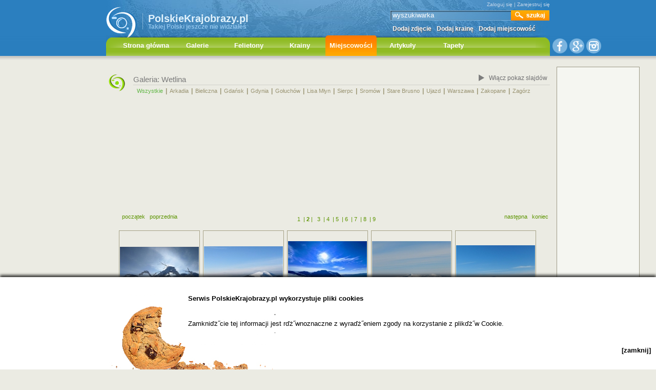

--- FILE ---
content_type: text/html
request_url: http://www.polskiekrajobrazy.pl/Galerie/754:Wetlina/2:Strona/
body_size: 7943
content:
<!DOCTYPE html PUBLIC "-//W3C//DTD HTML 4.01//EN" "http://www.w3.org/TR/html4/strict.dtd">
<html>
<head>
<script src="//cdn.optimizely.com/js/2676230399.js"></script>
 <link rel="shortcut icon" href="/images/favicon.ico" />
<meta http-equiv="Content-Type" content="text/html; charset=ISO-8859-2" />
<meta name="verify-v1" content="P+QVuzoGrvrIDVRdAdD1407juuf9v6PBL07wcp62ue4=" />
<script type="text/javascript" src="/includes/js/my.js"></script>
<script type="text/javascript" src="/includes/js/jquery-1.4.2.min.js"></script>
<link href="http://www.polskiekrajobrazy.pl/templates/polskiekrajobrazy/css/style.css" rel="stylesheet" type="text/css" />
<link href="http://www.polskiekrajobrazy.pl/templates/polskiekrajobrazy/css/style1.css" rel="stylesheet" type="text/css" />
<script src="https://apis.google.com/js/platform.js" async defer>
  {lang: 'pl'}
</script>
<!--[if lte IE 6]>
<link rel="stylesheet" href="http://www.polskiekrajobrazy.pl/templates/polskiekrajobrazy/css/iestyle.css" type="text/css" />
<style type="text/css">
#sky{position:absolute;right:-1000px;top:280px;}
</style>
<![endif]-->
	
<meta name="AdsBot-Google" content="noindex" />
<meta name="Mediapartners-Google" content="noindex" />
<meta name="Mediapartners" content="noindex" />
<!-- (C) 2000-2009 Gemius SA - gemiusAudience / ver 11.1 / pp.polskiekrajobrazy.pl / podstrony-->
<script type="text/javascript">
 <!--//--><![CDATA[//><!--
var pp_gemius_identifier ='nX.ldrM1EY66YT_O5dEJAsSr.fN_XG_yimBQSvqNHkj.b7';
//--><!]]>
</script>
<script type="text/javascript" src="http://corm.hit.gemius.pl/xgemius.js"></script>
<style type="text/css">
body{background:#EBEBE3 url('http://www.polskiekrajobrazy.pl/templates/polskiekrajobrazy/images/bg1.png') left top repeat-x;}
	#header1{background: transparent url('http://www.polskiekrajobrazy.pl/templates/polskiekrajobrazy/images/header_bg1.jpg') left top no-repeat;height:130px;}
	#iefix{top:69px;}
}
#header{
	background:transparent;
}
</style>
<meta name="description" content="Wetlina jest, jak na Bieszczady, dosyć gwarną miejscowością i ośrodkiem ruchu turystycznego. Leży u podnóża Połoniny Wetlińskiej przy granicy z Bieszczadzkim Parkiem Narodowym. Można z niej wyruszyć na niejedną pieszą wycieczkę, dlatego też jest">
<meta name="keywords" content="Wetlina jest, jak na Bieszczady, dosyć gwarną miejscowością i ośrodkiem ruchu turystycznego. Leży u podnóża Połoniny Wetlińskiej przy granicy z Bieszczadzkim Parkiem Narodowym. Można z niej wyruszyć na niejedną pieszą wycieczkę, dlatego też jest">
<title>Wetlina - Polskie Krajobrazy</title>
<script type="text/javascript">
$(function(){
	$('#nav ul').addClass("sublevel");
	$('#nav .mainlevel').hover(
		function(){
			$(this).addClass('mainover');
			$(this).find(".sublevel").each(
				function(){
					$(this).addClass('over');
					$(this).find("li").each(
						function(){
							$(this).hover(
								function(){
									$(this).css('background','#feb624');
								},
								function(){
									$(this).css('background','#ffaa01');
								}
							);
						}
					);
					$(this).find("li:last").find('a').each(
						function(){
							$(this).css('border','none');
							$(this).css('padding','0 5px 5px 5px');
						}
					);
				}
			);
			
		},function(){
			$(this).find(".sublevel").each(function(){$(this).removeClass('over');});

			$(this).removeClass('mainover');
		}
	);
}
);
</script>


</head>

<body>
<!-- Google Tag Manager -->
<noscript><iframe src="//www.googletagmanager.com/ns.html?id=GTM-PKM9NH"
height="0" width="0" style="display:none;visibility:hidden"></iframe></noscript>
<script>(function(w,d,s,l,i){w[l]=w[l]||[];w[l].push({'gtm.start':
new Date().getTime(),event:'gtm.js'});var f=d.getElementsByTagName(s)[0],
j=d.createElement(s),dl=l!='dataLayer'?'&l='+l:'';j.async=true;j.src=
'//www.googletagmanager.com/gtm.js?id='+i+dl;f.parentNode.insertBefore(j,f);
})(window,document,'script','dataLayer','GTM-PKM9NH');</script>
<!-- End Google Tag Manager -->  
<script type="text/javascript">

  var _gaq = _gaq || [];
  _gaq.push(['_setAccount', 'UA-5338868-1']);
  _gaq.push(['_trackPageview']);

  (function() {
    var ga = document.createElement('script'); ga.type = 'text/javascript'; ga.async = true;
    ga.src = ('https:' == document.location.protocol ? 'https://ssl' : 'http://www') + '.google-analytics.com/ga.js';
    var s = document.getElementsByTagName('script')[0]; s.parentNode.insertBefore(ga, s);
  })();

</script>
<div id="all">
<div id="header1">

<div id="logo"><a href="http://www.polskiekrajobrazy.pl"><img id="logoimg" border="0" src="http://www.polskiekrajobrazy.pl/templates/polskie_krajobrazy/images/logo.gif"></a><a href="http://www.polskiekrajobrazy.pl"><p class="nazwa">PolskieKrajobrazy.pl</p><p class="nazwa dod">Takiej Polski jeszcze nie widziałeś</p></a>
 
<!-- <div id="zaloba1" style="background:transparent url('/images/ribbon.png') left top no-repeat;width:23px;height:33px;*background:none;filter: progid:DXImageTransform.Microsoft.AlphaImageLoader(src='/images/ribbon.png', sizingMethod='scale');position:absolute;left:286px;top:-20px;z-index:800;">&nbsp;</div> --></div>

<table cellspacing="0" cellpadding="0" border="0" class="mnu_top1">

<tr><td colspan="6" height="26" align="right" class="lgn" valigh="top"><a href="/Logowanie/">Zaloguj się</a> | <a href="/Rejestracja/">Zarejestruj się</a>
</td></tr>
</table>



<form action="/index.php" id="search_form">
<table cellspacing="0" cellpadding="0" border="0" class="search_form">
<tr><td class="sinp" valign="top"><input type="text" name="search" value="wyszukiwarka" onclick="this.value='';"></td><td align="left"><input type="image" src="/templates/polskiekrajobrazy/images/search_btn.png" style="width:75px;height:20px;margin:0;padding:0;display:inline;"></td></tr>
</table>
<input type="hidden" name="option" value="com_search">
<input type="hidden" name="Itemid" value="243">
<input type="hidden" name="task" value="search"></form><div id="mnu_top">
<table cellspacing="0" cellpadding="0" border="0" class="mnu_top">
<tr><td><td><a href="/index.php?option=com_forms&amp;task=zdjecie" class="lnk">Dodaj zdjęcie</a></td><td><a href="/index.php?option=com_forms&amp;task=kraina"><td><a href="/index.php?option=com_forms&amp;task=kraina" class="lnk">Dodaj krainę</a></td><td><a href="/index.php?option=com_forms&amp;task=miejscowosc" class="lnk">Dodaj miejscowość</a></td></tr>
</table>
</div>



<div id="iefix" ><div id="nav_outer"><ul class="mainlevel" id="nav">
<li class="mainlevel"><a href="http://www.polskiekrajobrazy.pl" class="hp">Strona główna</a></li>
<li class="mainlevel">Galerie<ul><li><a href="/Galerie/3:Krajobrazy/">Krajobrazy</a></li>
<li><a href="/Galerie/8:Gory/">Góry</a></li>
<li><a href="/Galerie/7:Morze/">Morze</a></li>
<li><a href="/Galerie/117:Las/">Las</a></li>
<li><a href="/Galerie/6:Jeziora_rzeki/">Jeziora, rzeki</a></li>
<li><a href="/Galerie/940:Przyroda_Polska/">Przyroda</a></li>
<li><a href="/Galerie/5:Wies/">Wieś</a></li>
<li><a href="/Galerie/130:Siedliska/">Siedliska</a></li>
<li><a href="/Galerie/109:Miasta_i_miasteczka/">Miasta</a></li>
<li><a href="/Galerie/10:Architektura/">Architektura</a></li>
<li><a href="/Galerie/182:Swieta_imprezy/">Święta</a></li>
<li><a href="/Galerie/119:Swiatynie/">Świątynie</a></li>
<li><a href="/Galerie/111:Sacrum/">Sacrum</a></li>
<li><a href="/Galerie/108:Ludzie/">Ludzie</a></li>
<li><a href="/Galerie/891:Technika/">Technika</a></li>
</ul></li>
<li class="mainlevel">Felietony<ul><li><a href="http://www.polskiekrajobrazy.pl/Felietony">Wszystkie</a></li>
<li><a href="http://www.polskiekrajobrazy.pl/Felietony/155:Spacer_w_gorach._Beskid_Slaski.html">Beskid Śląski</a></li>
<li><a href="http://www.polskiekrajobrazy.pl/Felietony/195:Zlota_Plaza._Lazy.html">Złota Plaża</a></li>
<li><a href="http://www.polskiekrajobrazy.pl/Felietony/85:Lowicz_Boze_Cialo.html">Łowicz - Boże Ciało</a></li>
<li><a href="http://www.polskiekrajobrazy.pl/Felietony/169:Ponidzianskie_swiatki_i_kapliczki.html">Ponidziańskie świątki i kapliczki</a></li>
<li><a href="http://www.polskiekrajobrazy.pl/Felietony/194:Karpacki_redyk._Z_Muncola_na_Rycerzowa.html">Karpacki redyk</a></li>
<li><a href="http://www.polskiekrajobrazy.pl/Felietony/174:Suprasl_wspomnienie_lata.html">Supraśl</a></li>
<li><a href="http://www.polskiekrajobrazy.pl/Felietony/175:Slaski_Nikiszowiec_na_sportowo.html">Nikiszowiec</a></li>
</ul></li>
<li class="mainlevel">Krainy<ul><li><a href="http://www.polskiekrajobrazy.pl/Galerie/">Wszystkie</a></li>
<li><a href="/Galerie/178:Tatry/">Tatry</a></li>
<li><a href="/Galerie/110:Bieszczady/">Bieszczady</a></li>
<li><a href="/Galerie/61:Beskid_Niski/">Beskid Niski</a></li>
<li><a href="/Galerie/84:Beskid_Zywiecki/">Beskid Żywiecki</a></li>
<li><a href="/Galerie/579:Lasy_Janowskie/">Lasy Janowskie</a></li>
<li><a href="/Galerie/77:Roztocze/">Roztocze</a></li>
<li><a href="/Galerie/71:Mazowsze/">Mazowsze</a></li>
<li><a href="/Galerie/218:Pojezierze_Brodnickie/">Pojezierze Brodnickie</a></li>
<li><a href="/Galerie/79:Suwalszczyzna/">Suwalszczyzna</a></li>
</ul></li>
<li class="mainlevel active">Miejscowości<ul><li><a href="http://www.polskiekrajobrazy.pl/Galerie/#sortMiejscowosci">Wszystkie</a></li>
<li><a href="/Galerie/350:Arkadia/">Arkadia</a></li>
<li><a href="/Galerie/86:Bieliczna/">Bieliczna</a></li>
<li><a href="/Galerie/250:Gdansk/">Gdańsk</a></li>
<li><a href="/Galerie/319:Gdynia/">Gdynia</a></li>
<li><a href="/Galerie/279:Goluchow/">Gołuchów</a></li>
<li><a href="/Galerie/397:Lisa_Mlyn/">Lisa Młyn</a></li>
<li><a href="/Galerie/370:Sierpc/">Sierpc</a></li>
<li><a href="/Galerie/232:Sromow/">Sromów</a></li>
<li><a href="/Galerie/224:Stare_Brusno/">Stare Brusno</a></li>
<li><a href="/Galerie/491:Ujazd/">Ujazd</a></li>
<li><a href="/Galerie/168:Warszawa/">Warszawa</a></li>
<li><a href="/Galerie/253:Zakopane/">Zakopane</a></li>
<li><a href="/Galerie/164:Zagorz/">Zagórz</a></li>
</ul></li>
<li class="mainlevel">Artykuły<ul><li><a href="/ArtykulyFoto">Wszystkie</a></li>
<li><a href="/Artykuly/5:W_gorach/">W górach</a></li>
<li><a href="/Artykuly/11:Nad_woda/">Nad wodą</a></li>
<li><a href="/Artykuly/4:Miasteczka/">Miasteczka</a></li>
<li><a href="/Artykuly/2:Zabytki/">Zabytki</a></li>
<li><a href="/Artykuly/17:Przyroda/">Przyroda</a></li>
<li><a href="/Artykuly/13:Polskie_Swieta/">Polskie Święta</a></li>
<li><a href="/Artykuly/6:Na_weekend/">Na weekend</a></li>
<li><a href="/Artykuly/8:Z_dzieckiem/">Z dzieckiem</a></li>
<li><a href="/Artykuly/14:Mapy_i_przewodniki/">Mapy i przewodniki</a></li>
<li><a href="/Artykuly/16:Porady_turystyczne/">Porady turystyczne</a></li>
<li><a href="/Artykuly/15:Konkursy/">Konkursy</a></li>
</ul></li>
<li class="mainlevel">Tapety<ul><li><a href="/Tapety/636:Gory/">Góry</a></li>
<li><a href="/Tapety/633:Krajobrazy_Polski/">Krajobrazy Polski</a></li>
<li><a href="/Tapety/635:Zachody_i_wschody_slonca/">Zachody i wschody</a></li>
<li><a href="/Tapety/637:Morze_jezioro_rzeka/">Morze, jezioro, rzeka</a></li>
<li><a href="/Tapety/634:Przyroda_las_i_zwierzeta/">Przyroda. las, zwierzęta</a></li>
<li><a href="/Tapety/540:Motywy_roslinne/">Motywy roślinne</a></li>
<li><a href="/Tapety/647:Krajobraz_wsi/">Krajobraz wsi</a></li>
<li><a href="/Tapety/646:Architektura/">Architektura</a></li>
<li><a href="/Tapety/1117:Technika/">Technika</a></li>
</ul></li>
</ul>
<div id="nav_corner"></div></div></div><img src="/templates/polskiekrajobrazy/images/gplus2.png" class="socMedia nomain" usemap="#socMedia">
<map name="socMedia">
<area shape="circle" coords="17,15,17" href="https://www.facebook.com/PolskieKrajobrazy" />
<area shape="circle" coords="50,16,16" href="https://plus.google.com/+polskiekrajobrazy" />
<area shape="circle" coords="84,16,15" href="http://instagram.com/polskiekrajobrazy/" />
</map>
</div>
<div class="clr">&nbsp;</div>
<div id="reklama">

</div>
		<div class="componentheading_images"><h1>Galeria: Wetlina<a href="javascript:void(0);" onclick="window.open('/index.php?option=com_images&amp;task=show_slides&amp;id=754','Slajdy','toolbar=0,scrollbars=0,location=0,statusbar=0,menubar=0,resizable=0,width='+screen.availWidth+',height='+screen.availHeight)" class="slajdybtn">Włącz pokaz slajdów</a></h1>
		<div class="clr"></div>
		<div id="category_menu"><ul><li ><a href="http://www.polskiekrajobrazy.pl/Galerie/#sortMiejscowosci" class="mainlevel active" >Wszystkie</a><span class="sep">|</span>
</li><li ><a href="/Galerie/350:Arkadia/" class="mainlevel " >Arkadia</a><span class="sep">|</span>
</li><li ><a href="/Galerie/86:Bieliczna/" class="mainlevel " >Bieliczna</a><span class="sep">|</span>
</li><li ><a href="/Galerie/250:Gdansk/" class="mainlevel " >Gdańsk</a><span class="sep">|</span>
</li><li ><a href="/Galerie/319:Gdynia/" class="mainlevel " >Gdynia</a><span class="sep">|</span>
</li><li ><a href="/Galerie/279:Goluchow/" class="mainlevel " >Gołuchów</a><span class="sep">|</span>
</li><li ><a href="/Galerie/397:Lisa_Mlyn/" class="mainlevel " >Lisa Młyn</a><span class="sep">|</span>
</li><li ><a href="/Galerie/370:Sierpc/" class="mainlevel " >Sierpc</a><span class="sep">|</span>
</li><li ><a href="/Galerie/232:Sromow/" class="mainlevel " >Sromów</a><span class="sep">|</span>
</li><li ><a href="/Galerie/224:Stare_Brusno/" class="mainlevel " >Stare Brusno</a><span class="sep">|</span>
</li><li ><a href="/Galerie/491:Ujazd/" class="mainlevel " >Ujazd</a><span class="sep">|</span>
</li><li ><a href="/Galerie/168:Warszawa/" class="mainlevel " >Warszawa</a><span class="sep">|</span>
</li><li ><a href="/Galerie/253:Zakopane/" class="mainlevel " >Zakopane</a><span class="sep">|</span>
</li><li ><a href="/Galerie/164:Zagorz/" class="mainlevel " >Zagórz</a><span class="sep" style="color:#EBEBE3;">|</span>
</li></ul>
</div>
		</div>

<div style="text-align:center;margin:0;padding:0;" id="googleadsundermenu">

<script async src="//pagead2.googlesyndication.com/pagead/js/adsbygoogle.js"></script>
<!-- PkListaBillboard_double -->
<ins class="adsbygoogle"
     style="display:inline-block;width:750px;height:200px"
     data-ad-client="ca-pub-7542389641807708"
     data-ad-slot="9216613656"></ins>
<script>
(adsbygoogle = window.adsbygoogle || []).push({});
</script>
</div>

	<div class="category_images" >
		</div>
	
		<div class="contentpane nobg">

							<div class="pageslinks" >
				<div class="pagenav_right"><a href="/Galerie/754:Wetlina/3:Strona/ " class="pagenav" title="następna">następna</a> <a href="/Galerie/754:Wetlina/9:Strona/ " class="pagenav" title="koniec">koniec</a></div><div class="pagenav_left"><a href="/Galerie/754:Wetlina/" class="pagenav" title="początek">początek</a> <a href="/Galerie/754:Wetlina/" class="pagenav" title="poprzednia">poprzednia</a> </div><div class="pagenav_center"><a href="/Galerie/754:Wetlina/" class="pagenav">1</a>  |<span class="pagenav"><strong>2</strong> |</span> <a href="/Galerie/754:Wetlina/3:Strona/" class="pagenav">3</a>  |<a href="/Galerie/754:Wetlina/4:Strona/" class="pagenav">4</a>  |<a href="/Galerie/754:Wetlina/5:Strona/" class="pagenav">5</a>  |<a href="/Galerie/754:Wetlina/6:Strona/" class="pagenav">6</a>  |<a href="/Galerie/754:Wetlina/7:Strona/" class="pagenav">7</a>  |<a href="/Galerie/754:Wetlina/8:Strona/" class="pagenav">8</a>  |<a href="/Galerie/754:Wetlina/9:Strona/" class="pagenav">9</a>  </div><div class="clr"></div>				</div>
			

		<div class="clr"></div>
					<div class="imageindexouter big">
			<table class="imageindex" cellspacing="0" cellpadding="0" border="0">
			<tr><td align="center" valign="middle">
			<a href="/Galerie/754:Wetlina/246176:Gdzies_na_Wetlinskiej.html"  title="Gdzieś na Wetlińskiej"><img src="/includes/phpThumb/phpThumb.php?src=/images/stories/new/246176IMAG.jpg&amp;w=154&amp;h=154&amp;q=100" border="0" alt="Gdzieś na Wetlińskiej"></a>
			</td></tr>
			</table>

			</div>
						<div class="imageindexouter big">
			<table class="imageindex" cellspacing="0" cellpadding="0" border="0">
			<tr><td align="center" valign="middle">
			<a href="/Galerie/754:Wetlina/246175:Smerek.html"  title="Smerek"><img src="/includes/phpThumb/phpThumb.php?src=/images/stories/new/246175IMAG.jpg&amp;w=154&amp;h=154&amp;q=100" border="0" alt="Smerek"></a>
			</td></tr>
			</table>

			</div>
						<div class="imageindexouter big">
			<table class="imageindex" cellspacing="0" cellpadding="0" border="0">
			<tr><td align="center" valign="middle">
			<a href="/Galerie/754:Wetlina/246174:Hnatowe_Berdo_skapane_w_sloncu.html"  title="Hnatowe Berdo skąpane w słońcu"><img src="/includes/phpThumb/phpThumb.php?src=/images/stories/new/246174IMAGEFFECTS.jpg&amp;w=154&amp;h=154&amp;q=100" border="0" alt="Hnatowe Berdo skąpane w słońcu"></a>
			</td></tr>
			</table>

			</div>
						<div class="imageindexouter big">
			<table class="imageindex" cellspacing="0" cellpadding="0" border="0">
			<tr><td align="center" valign="middle">
			<a href="/Galerie/754:Wetlina/246173:Poloniny_Wetlinska_i_Carynska_a_w_oddali_Tarnica.html"  title="Połoniny Wetlińska i Caryńska a w oddali Tarnica"><img src="/includes/phpThumb/phpThumb.php?src=/images/stories/new/246173DSCN.JPG&amp;w=154&amp;h=154&amp;q=100" border="0" alt="Połoniny Wetlińska i Caryńska a w oddali Tarnica"></a>
			</td></tr>
			</table>

			</div>
						<div class="imageindexouter big">
			<table class="imageindex" cellspacing="0" cellpadding="0" border="0">
			<tr><td align="center" valign="middle">
			<a href="/Galerie/754:Wetlina/246171:Polonina_Wetlinska_ostatnie_spojrzenie.html"  title="Połonina Wetlińska - ostatnie spojrzenie"><img src="/includes/phpThumb/phpThumb.php?src=/images/stories/new/246171DSCN.JPG&amp;w=154&amp;h=154&amp;q=100" border="0" alt="Połonina Wetlińska - ostatnie spojrzenie"></a>
			</td></tr>
			</table>

			</div>
						<div class="imageindexouter big">
			<table class="imageindex" cellspacing="0" cellpadding="0" border="0">
			<tr><td align="center" valign="middle">
			<a href="/Galerie/754:Wetlina/246170:Gory_plona_w_swietle_zachodzacego_slonca.html"  title="Góry płoną w świetle zachodzącego słońca"><img src="/includes/phpThumb/phpThumb.php?src=/images/stories/new/246170DSCN.JPG&amp;w=154&amp;h=154&amp;q=100" border="0" alt="Góry płoną w świetle zachodzącego słońca"></a>
			</td></tr>
			</table>

			</div>
						<div class="imageindexouter big">
			<table class="imageindex" cellspacing="0" cellpadding="0" border="0">
			<tr><td align="center" valign="middle">
			<a href="/Galerie/754:Wetlina/246169:Zachod_slonca_nad_Wetlina.html"  title="Zachód słońca nad Wetliną"><img src="/includes/phpThumb/phpThumb.php?src=/images/stories/new/246169DSCN.JPG&amp;w=154&amp;h=154&amp;q=100" border="0" alt="Zachód słońca nad Wetliną"></a>
			</td></tr>
			</table>

			</div>
						<div class="imageindexouter big">
			<table class="imageindex" cellspacing="0" cellpadding="0" border="0">
			<tr><td align="center" valign="middle">
			<a href="/Galerie/754:Wetlina/246168:Zmierzch_nad_Wetlina.html"  title="Zmierzch nad Wetliną"><img src="/includes/phpThumb/phpThumb.php?src=/images/stories/new/246168DSCN.JPG&amp;w=154&amp;h=154&amp;q=100" border="0" alt="Zmierzch nad Wetliną"></a>
			</td></tr>
			</table>

			</div>
						<div class="imageindexouter big">
			<table class="imageindex" cellspacing="0" cellpadding="0" border="0">
			<tr><td align="center" valign="middle">
			<a href="/Galerie/754:Wetlina/242112:Rekodzielo.html"  title="Rękodzieło"><img src="/includes/phpThumb/phpThumb.php?src=/images/stories/new/242112DSC.JPG&amp;w=154&amp;h=154&amp;q=100" border="0" alt="Rękodzieło"></a>
			</td></tr>
			</table>

			</div>
						<div class="imageindexouter big">
			<table class="imageindex" cellspacing="0" cellpadding="0" border="0">
			<tr><td align="center" valign="middle">
			<a href="/Galerie/754:Wetlina/238827:Polonina_Carynska_w_kwietniu.html"  title="Połonina Caryńska w kwietniu"><img src="/includes/phpThumb/phpThumb.php?src=/images/stories/new/238827Carynska_w_kwietniu.jpg&amp;w=154&amp;h=154&amp;q=100" border="0" alt="Połonina Caryńska w kwietniu"></a>
			</td></tr>
			</table>

			</div>
						<div class="imageindexouter big">
			<table class="imageindex" cellspacing="0" cellpadding="0" border="0">
			<tr><td align="center" valign="middle">
			<a href="/Galerie/754:Wetlina/238574:z_Wyznianskiej.html"  title="z Wyżniańskiej"><img src="/includes/phpThumb/phpThumb.php?src=/images/stories/new/238574U.JPG&amp;w=154&amp;h=154&amp;q=100" border="0" alt="z Wyżniańskiej"></a>
			</td></tr>
			</table>

			</div>
						<div class="imageindexouter big">
			<table class="imageindex" cellspacing="0" cellpadding="0" border="0">
			<tr><td align="center" valign="middle">
			<a href="/Galerie/754:Wetlina/238573:z_Carynskiej_na_Tarnice.html"  title="z Caryńskiej na Tarnicę"><img src="/includes/phpThumb/phpThumb.php?src=/images/stories/new/238573z_carynskiej.jpg&amp;w=154&amp;h=154&amp;q=100" border="0" alt="z Caryńskiej na Tarnicę"></a>
			</td></tr>
			</table>

			</div>
						<div class="imageindexouter big">
			<table class="imageindex" cellspacing="0" cellpadding="0" border="0">
			<tr><td align="center" valign="middle">
			<a href="/Galerie/754:Wetlina/238572:z_Carynskiej_na_Tarnice.html"  title="z Caryńskiej na Tarnicę"><img src="/includes/phpThumb/phpThumb.php?src=/images/stories/new/238572na_tarnice.jpg&amp;w=154&amp;h=154&amp;q=100" border="0" alt="z Caryńskiej na Tarnicę"></a>
			</td></tr>
			</table>

			</div>
						<div class="imageindexouter big">
			<table class="imageindex" cellspacing="0" cellpadding="0" border="0">
			<tr><td align="center" valign="middle">
			<a href="/Galerie/754:Wetlina/238571:jesienne_mgielki.html"  title="jesienne mgiełki"><img src="/includes/phpThumb/phpThumb.php?src=/images/stories/new/238571Mgielki.jpg&amp;w=154&amp;h=154&amp;q=100" border="0" alt="jesienne mgiełki"></a>
			</td></tr>
			</table>

			</div>
						<div class="imageindexouter big">
			<table class="imageindex" cellspacing="0" cellpadding="0" border="0">
			<tr><td align="center" valign="middle">
			<a href="/Galerie/754:Wetlina/238570:dla_spragnionych_przed_podejsciem_na_Tarnice.html"  title="dla spragnionych przed podejściem na Tarnicę"><img src="/includes/phpThumb/phpThumb.php?src=/images/stories/new/238570U.JPG&amp;w=154&amp;h=154&amp;q=100" border="0" alt="dla spragnionych przed podejściem na Tarnicę"></a>
			</td></tr>
			</table>

			</div>
						<div class="imageindexouter big">
			<table class="imageindex" cellspacing="0" cellpadding="0" border="0">
			<tr><td align="center" valign="middle">
			<a href="/Galerie/754:Wetlina/238565:widok_z_chatki_na_Wetline.html"  title="widok z chatki na Wetlinę"><img src="/includes/phpThumb/phpThumb.php?src=/images/stories/new/238565U.jpg&amp;w=154&amp;h=154&amp;q=100" border="0" alt="widok z chatki na Wetlinę"></a>
			</td></tr>
			</table>

			</div>
						<div class="imageindexouter big">
			<table class="imageindex" cellspacing="0" cellpadding="0" border="0">
			<tr><td align="center" valign="middle">
			<a href="/Galerie/754:Wetlina/238564:prawie_pod_chatka.html"  title="prawie pod chatką"><img src="/includes/phpThumb/phpThumb.php?src=/images/stories/new/238564U.JPG&amp;w=154&amp;h=154&amp;q=100" border="0" alt="prawie pod chatką"></a>
			</td></tr>
			</table>

			</div>
						<div class="imageindexouter big">
			<table class="imageindex" cellspacing="0" cellpadding="0" border="0">
			<tr><td align="center" valign="middle">
			<a href="/Galerie/754:Wetlina/238563:na_wetlinska_pod_wiatr.html"  title="na wetlińską pod wiatr"><img src="/includes/phpThumb/phpThumb.php?src=/images/stories/new/238563Ua.jpg&amp;w=154&amp;h=154&amp;q=100" border="0" alt="na wetlińską pod wiatr"></a>
			</td></tr>
			</table>

			</div>
						<div class="imageindexouter big">
			<table class="imageindex" cellspacing="0" cellpadding="0" border="0">
			<tr><td align="center" valign="middle">
			<a href="/Galerie/754:Wetlina/238562:obok_Chatki_Puchatka.html"  title="obok Chatki Puchatka"><img src="/includes/phpThumb/phpThumb.php?src=/images/stories/new/238562U.jpg&amp;w=154&amp;h=154&amp;q=100" border="0" alt="obok Chatki Puchatka"></a>
			</td></tr>
			</table>

			</div>
						<div class="imageindexouter big">
			<table class="imageindex" cellspacing="0" cellpadding="0" border="0">
			<tr><td align="center" valign="middle">
			<a href="/Galerie/754:Wetlina/238561:Tatry_z_Malej_Rawki.html"  title="Tatry z Małej Rawki"><img src="/includes/phpThumb/phpThumb.php?src=/images/stories/new/238561Tatry_inwersja.jpg&amp;w=154&amp;h=154&amp;q=100" border="0" alt="Tatry z Małej Rawki"></a>
			</td></tr>
			</table>

			</div>
						<div class="clr"></div>
							<div class="pageslinks" >
				<div class="pagenav_right"><a href="/Galerie/754:Wetlina/3:Strona/ " class="pagenav" title="następna">następna</a> <a href="/Galerie/754:Wetlina/9:Strona/ " class="pagenav" title="koniec">koniec</a></div><div class="pagenav_left"><a href="/Galerie/754:Wetlina/" class="pagenav" title="początek">początek</a> <a href="/Galerie/754:Wetlina/" class="pagenav" title="poprzednia">poprzednia</a> </div><div class="pagenav_center"><a href="/Galerie/754:Wetlina/" class="pagenav">1</a>  |<span class="pagenav"><strong>2</strong> |</span> <a href="/Galerie/754:Wetlina/3:Strona/" class="pagenav">3</a>  |<a href="/Galerie/754:Wetlina/4:Strona/" class="pagenav">4</a>  |<a href="/Galerie/754:Wetlina/5:Strona/" class="pagenav">5</a>  |<a href="/Galerie/754:Wetlina/6:Strona/" class="pagenav">6</a>  |<a href="/Galerie/754:Wetlina/7:Strona/" class="pagenav">7</a>  |<a href="/Galerie/754:Wetlina/8:Strona/" class="pagenav">8</a>  |<a href="/Galerie/754:Wetlina/9:Strona/" class="pagenav">9</a>  </div><div class="clr"></div>				</div>
						<div style="text-align:center;margin-top:20px;">
			<script async src="//pagead2.googlesyndication.com/pagead/js/adsbygoogle.js"></script>
<!-- polskiekrajobrazy.pl_endbanner -->
<ins class="adsbygoogle"
     style="display:inline-block;width:468px;height:60px"
     data-ad-client="ca-pub-7542389641807708"
     data-ad-slot="2557644452"></ins>
<script>
(adsbygoogle = window.adsbygoogle || []).push({});
</script>
</div>
		</div>
							<div class="clr"></div>
        			<div class="view_category_article">
							</div>
			<div class="clr"></div>
			<div class="category_polecamy" style="margin-top:10px;" ><span>Wetlina</span></div><div class="cat_desc"><div class="name"><h2 class="p1">Wetlina</h2><p>miejscowość</p></div><div class="descrip"><strong>Wetlina</strong> jest, jak na Bieszczady, dosyć gwarną miejscowością i ośrodkiem ruchu turystycznego. Leży u podn&oacute;ża <strong>Połoniny Wetlińskiej</strong> przy granicy z Bieszczadzkim Parkiem Narodowym. Można z niej wyruszyć na niejedną pieszą wycieczkę, dlatego też jest chętnie odwiedzana przez turyst&oacute;w. Przez Wetlinę przebiega szlak z Roztok G&oacute;rnych na Wielką Rawkę i dalej do Ustrzyk G&oacute;rnych, w Starym Siole rozpoczynają się zaś szlaki na Rabią Skałę (w paśmie granicznym) oraz Przełęcz Orłowicza (w paśmie Połoniny Wetlińskiej).<br /><br />Niegdyś <strong>Wetlina</strong> rozciągała się na przestrzeni 6,5 km i dzieliła na trzy części będące odzwierciedleniem kolejnych etap&oacute;w jej zasiedlania. Najstarszą partią było Stare Sioło, gdzie znajdował się dw&oacute;r i młyn, p&oacute;źniej powstało Zabrodzie (część środkowa) &ndash; tu stała cerkiew, a na końcu Osada. <br /><br />Niestety podczas wojennej zawieruchy <strong>Wetlina</strong> została całkowicie zniszczona. Miało to miejsce w 1945 r., kiedy to wojska polskie odbijały ją z rąk UPA. Pozostała jedynie cerkiew, kt&oacute;rą i tak pięć lat p&oacute;źniej wysadzili żołnierze WOP. Na jej miejscu postawiono dom zakonny bernardyn&oacute;w.</div><div class="clr"></div></div>	
		<div id="sky1" style="top:130px;">
		<table border="0" cellspacing="0" cellpadding="0" style="margin:0px auto;padding:0;border:1px solid #9c9986;background-color:#f5f6f1;font-size:0;line-height:0;"><tr><td><script type="text/javascript"><!--
google_ad_client = "ca-pub-7542389641807708";
/* PkSkyPrGrLarge */
google_ad_slot = "7079058450";
google_ad_width = 160;
google_ad_height = 600;
//-->
</script>
<script type="text/javascript"
src="http://pagead2.googlesyndication.com/pagead/show_ads.js">
</script></td></tr></table>
	</div>
			<script type="text/javascript" src="/includes/js/skymove.js" id="skymove" data-name="subpage"></script>
		<div class="clr"></div>
	</div>
<div class="clr"></div>
<div id="footer">

	<div class="footer_innside">
	<div class="clr"></div>
		<table cellspacing="0" cellpadding="0" border="0" id="ftable">
		<tr><td colspan="2">
		<div id="footer_logo">PolskieKrajobrazy.pl</div></td></tr>
		<tr><td colspan="2"><div id="cpr">All rigts reserved PolskieKrajobrazy.pl<br><span>www.polskiekrajobrazy.pl</span></div></td></tr>
		<tr><td colspan="2"><div id="design"></div></td></tr>
		<tr><td  class="menuFoot" valign="bottom"><a href="/index.php?option=com_kontakt" >Kontakt</a></td><td  class="menuFoot" align="right">&nbsp;</td></tr>
		<tr><td colspan="2" style="font-size:5px;line-height:5px;">&nbsp;</td></tr>
		<tr><td colspan="2" align="right"><img src="/templates/polskiekrajobrazy/images/facebookPk.png" style="margin-right:15px;"></td></tr>
		</table>
		
		<iframe frameborder="0" scrolling="no" id="f418e06c006a28" name="f293fb8d7f0cf8e" style="border: medium none; overflow: hidden; height: 255px; width: 190px;float:right;background:white;margin-top:116px;margin-left:5px; border:none;" class="fb_ltr" src="//www.facebook.com/plugins/likebox.php?api_key=113869198637480&amp;channel=http%3A%2F%2Fstatic.ak.fbcdn.net%2Fconnect%2Fxd_proxy.php%23cb%3Df1aa7d559429df%26origin%3Dhttp%253A%252F%252Fdevelopers.facebook.com%252Ff3b3721a7f7b4c6%26relation%3Dparent.parent%26transport%3Dpostmessage&amp;colorscheme=light&amp;connections=3&amp;header=false&amp;height=255&amp;href=http%3A%2F%2Fwww.facebook.com%2FPolskieKrajobrazy&amp;locale=pl_PL&amp;sdk=joey&amp;show_faces=true&amp;stream=false&amp;width=190"></iframe>
		
		<div id="foot_mnu">
		<div class="clr"></div>
		<!--http://polskiekrajobrazy.pl/links/links.php?group=4,1&key=com_images104view_category75420201769036400&noelements=12-->
		<div class="footer_menu" >
		<div class="clr"></div>
		<div class="footer_menu_header">Polecamy:</div>
<ul></ul>		<div class="clr"></div>
		</div>
<!--http://polskiekrajobrazy.pl/links/links.php?group=5&key=com_images104view_category75420201769036400&noelements=10-->
		<div class="footer_menu" style="margin-top: 30px;">
		<div class="clr"></div>
		<div class="footer_menu_header">Krainy:</div>
<ul></ul>		<div class="clr"></div>
		</div>
<!--http://polskiekrajobrazy.pl/links/links.php?group=6&key=com_images104view_category75420201769036400&noelements=18-->
		<div class="footer_menu brdr" style="margin-top: 10px;">
		<div class="clr"></div>
		<div class="footer_menu_header">Miejscowości:</div>
<ul></ul>		<div class="clr"></div>
		</div>
		<a href="//plus.google.com/u/0/104834107565835880493?prsrc=3"
   rel="publisher" target="_top" style="text-decoration:none;">
<img src="//ssl.gstatic.com/images/icons/gplus-32.png" alt="Google+" style="border:0;width:32px;height:32px;float:right;margin-top:17px;"/>
</a>
		<div class="clr"></div>
		</div>
		
                                
		<div class="clr"></div>
		
	</div>
	<div class="clr"></div>
</div>


<!--<script type="text/javascript" src="//static.clickonometrics.pl/_w2t.js"></script>
<script type="text/javascript">
var settings = { };
_W2T.construct("//delivery.clickonometrics.pl");
_W2T.handle(_W2T.CODE_PLACEMENT_ADIMAGE_PIXAD, [523453, settings]);
</script>-->

<div class="clr"></div>
<div id="cookie"><div id="cookieinside">
<p><strong>Serwis PolskieKrajobrazy.pl wykorzystuje pliki cookies</strong></p>
<p>Zamkniďż˝cie tej informacji jest rďż˝wnoznaczne z wyraďż˝eniem zgody na korzystanie z plikďż˝w Cookie.<br><strong><!--Kaďż˝dy uďż˝ytkownik, ktďż˝ry wyrazi na to zgodďż˝, bďż˝dzie mďż˝gďż˝ przeglďż˝daďż˝ prezentowane w serwisie zdjďż˝cia w peďż˝nej rozdzielczoďż˝ci.--></p>
<a href="javascript:void(0);" id="close" onclick="cookieCloseClick()">[zamknij]</a>

</div>
</div>
</body>
</html>

--- FILE ---
content_type: text/html; charset=utf-8
request_url: https://www.google.com/recaptcha/api2/aframe
body_size: 248
content:
<!DOCTYPE HTML><html><head><meta http-equiv="content-type" content="text/html; charset=UTF-8"></head><body><script nonce="6Cyy_uz9m9uhaEljWcQOeQ">/** Anti-fraud and anti-abuse applications only. See google.com/recaptcha */ try{var clients={'sodar':'https://pagead2.googlesyndication.com/pagead/sodar?'};window.addEventListener("message",function(a){try{if(a.source===window.parent){var b=JSON.parse(a.data);var c=clients[b['id']];if(c){var d=document.createElement('img');d.src=c+b['params']+'&rc='+(localStorage.getItem("rc::a")?sessionStorage.getItem("rc::b"):"");window.document.body.appendChild(d);sessionStorage.setItem("rc::e",parseInt(sessionStorage.getItem("rc::e")||0)+1);localStorage.setItem("rc::h",'1769114066050');}}}catch(b){}});window.parent.postMessage("_grecaptcha_ready", "*");}catch(b){}</script></body></html>

--- FILE ---
content_type: text/css
request_url: http://www.polskiekrajobrazy.pl/templates/polskiekrajobrazy/css/style.css
body_size: 8304
content:
* {margin: 0; padding: 0;  font-family:Arial; }
a:hover{
text-decoration:underline;

}
body{
background:#EBEBE3 url(../images/bg.png) left top repeat-x;
margin:0;
padding:0;
text-align:center;
}
#all{
margin:0 auto;
width:866px;
text-align:left;
margin-bottom:0;
}
#logo{
position:relative;
margin-top:26px;
width:286px;
height:31px;
float:left;
background:transparent url(../images/pk_txt.gif) 71px top repeat-y;
padding:0;
}
#logoimg{
position:absolute;
left:0;
top:-14px;
}
#logo a{
text-decoration:none;
color:#e1f2fc;
}
#logo .nazwa{
margin-left:82px;
font: bold 20px/20px Arial;
margin-top:0px;
}
#logo .dod{
margin-top:0px;
font: bold 12px/12px Arial;
color:#90c4eb;
}
#header{

background:transparent url(../images/header_hr.png) left bottom repeat-x;
height:71px;
}

#header table.mnu_top{
margin-top:0px;
float:right;
}
#header .lgn{
height:26px;
color:#7bb2d9;
font:normal 10px/12px Arial;

}
#header .lgn a{
color:#7bb2d9;
text-decoration:none;
}
#header .lgn a:hover{
text-decoration:underline;
}
table.mnu_top a.lnk{
font:bold 12px/36px Arial;
line-height:36px;
text-decoration:none;
color:#d3edfc;
margin-left:5px;
margin-right:5px;
}
table.mnu_top a.lnk:hover{
text-decoration:underline;
}
.clr{
margin:0;
padding:0;
font-size:0px;
height:0px;
line-height:0px;
clear:both;
}
#info{
float:left;
margin-top:11px;
width:568px;
height:186px;
border-right:1px solid #4d9cd7;
position:relative;
}
#info img#zdj{
position:absolute;
bottom:0;
right:-10px;
}
#info p{
color:white;
width:298px;
font:normal 12px/16px Arial, sans-serif;
margin-left:14px;
}
#info h2{
color:white;
font:normal 21px/21px Arial, sans-serif;
margin-left:14px;
margin-top:18px;
margin-bottom:18px;
}
#cd{
margin:0;
position:absolute;
left:216px;
top:141px;
}
a.btn{
color:white;
font:normal 11px/23px Arial,sans-serif;
background:transparent url('../images/cd_btn.gif') left top no-repeat;
display:block;
width:69px;
height:23px;
text-align:center;
text-decoration:none;
margin-left:9px;
}
a.btn:hover{
text-decoration:underline;
}
#search{
margin-top:8px;
float:left;
width:296px;
height:189px;
}
#search p{
color:#eaf4fe;
margin-left:17px;
font:bold 16px/16px Arial, sans-serif;
float:left;
}
#search input{
float:left;
border:none;
width:191px;
height:23px;
margin-left:20px;
margin-top:5px;
padding-left:5px;
background:transparent url('../images/input_bg.gif') left top no-repeat;
color:#286fa7;
font:normal 15px/23px Arial, sans-serif;
}
#search .a{
float:left;
margin-top:5px;
}
#search table{
background:transparent url('../images/search_tabs.gif') left top no-repeat;
text-align:center;
margin-left:20px;
margin-top:5px;
color:white;
font:normal 11px/11px Arial,sans-serif;
}
#search table td{

margin:0;
padding:0;
}
#search table a{
color:white;
font:normal 11px/11px Arial,sans-serif;
text-decoration:none;
}
#login{
margin-top:23px;
}
.forget{
float:left;
margin-left:28px;
margin-top:8px;
color:white;
font:normal 11px/11px Arial,sans-serif;
text-decoration:none;
}
div#top_menu{
width:100%;
background:transparent url('../images/menu_bg.png') left top repeat-x;
height:67px;
text-align:center;
position:relative;
}
.mnu_left{
float:left;
width:9px;
background:transparent url('../images/mnu_left.png') left top no-repeat;
height:44px;
margin:0;
}
.mnu_right{
float:right;
width:9px;
background:transparent url('../images/mnu_right.png') left top no-repeat;
height:44px;
margin:0;
}

#leftcol{
float:left;
width:173px;
overflow:hidden;
}
#leftcol .module{
background:transparent;
}
#leftcol .module h3{
width:173px;
padding-left:16px;
color:white;
font: bold 16px/29px Arial,sans-serif;
margin:0;
margin-bottom:5px;
background:transparent url('../images/left_mnu_header.png') left top no-repeat;
}
#leftcol .module h3 a{
width:173px;
color:white;
font: bold 16px/29px Arial,sans-serif;
margin:0;
}
#leftcol .module ul li{
list-style:none;
list-style-image:none;
background:transparent url('../images/left_mnu_item.png') left top no-repeat;
font: normal 13px/19px Arial,sans-serif;
border-bottom:1px solid #d2ceab;
width:173px;
}
#leftcol .module ul{
margin-bottom:5px;
}
#leftcol .module ul li.last{
border-bottom:none;
}
#leftcol .module ul li.def{
background:transparent url('../images/left_mnu_item1.png') left top no-repeat;
}
#leftcol .module ul li.def a{
color:#448414;
}
#leftcol .module ul li a{
font: normal 13px/19px Arial,sans-serif;
color:#5d5842;
text-decoration:none;
padding-left:19px;
display:block;
}
#leftcol .module ul li a:hover,#leftcol .module ul li a.act{
background:transparent url('../images/menu_over.png') left top no-repeat;
color:#EBEBE3;
}
#centercol,.content_list{
float:left;
width:384px;
overflow:hidden;
margin-left:12px;
border-left:1px solid #d0ddb1;
border-right:1px solid #d0ddb1;
padding-left:7px;
padding-right:7px;
/*position:relative;
z-index:0;*/
}
#rightcol{
float:right;
width:273px;
overflow:hidden;
}
 .module,.content_list,.componentheading_images,.form_page,div.all_header{
background:transparent url('../images/module_header.png') 5px top no-repeat;
}
.componentheading_images{padding-bottom:5px;}
.content_list{
background:transparent url('../images/module_header.png') 5px top no-repeat;
}
.category_polecamy{
background:transparent url('../images/module_header.png') 5px top no-repeat;
height:53px;
text-align:left;
}
.plc{
margin-top:30px;
}
.componentheading_images{

height:53px;
}
 .module h3, .componentheading h1,.componentheading_images h1 a.ct,.category_polecamy h3,.category_polecamy span,.componentheading_images h1,.all_header h3, .componentheading_images h2,.componentheading_images h3{
margin-left:53px;
font:normal 15px/20px Arial,sans-serif;
margin-top:5px;
border-bottom:1px solid #d1d0cb;
color:#7a7a7a;
}
.category_polecamy span{display:block;}
.componentheading_images h1 a.ct{padding:0;margin:0;text-decoration:none;border:none;}
.componentheading_images h1 a.ct:hover{text-decoration:underline;}
.head_image {
    margin-bottom: 10px;
    }
.head_image h1{
font:normal 12px/20px Arial,sans-serif;
color:#7A7A7A;
padding-left:43px;
line-height:14px;
}
.category_polecamy h3 a,.componentheading h1 a{
color:#7a7a7a;
font:normal 15px/20px Arial,sans-serif;
text-decoration:none;
}
.category_polecamy h3 a:hover,.componentheading h1 a:hover{
text-decoration:underline;
}
.category_polecamy h3 a.art_all, .componentheading h1 a.art_all {
	float: right;
	font-size: 12px;
	}
.componentheading_images h1 a.gallery, .componentheading_images h2 a.gallery{
font:normal 15px/20px Arial,sans-serif;
color:#7a7a7a;
text-decoration:none;
}
.componentheading_images h1 a.gallery:hover, .componentheading_images h2 a.gallery:hover{
text-decoration:underline;
}
.module h3 a{
color:#7a7a7a;
text-decoration:none;
font:normal 15px/20px Arial,sans-serif;
}
.module h3 a:hover{
text-decoration:underline;
}
ul.module_list {
float:left;
width:130px;
list-style:none;
margin-left:10px;
margin-top:30px;
font:normal 12px/15px Arial,sans-serif;
}
ul.module_list li.woj{
color:#82c76e;
font:bold 12px/15px Arial,sans-serif;
margin-top:15px;
}
ul.module_list li a{
font:normal 12px/15px Arial,sans-serif;
text-decoration:none;
color:#040404;
}
ul.module_list li a:hover{
text-decoration:underline;
}

#mapcanvas{margin-top:28px;width:248px;height:176px;margin-left:15px;z-index:0;}
div.imageindexouter{
margin:6px 6px 0 0;
padding:0;
width:114px;
height:116px;
float:left;
display:inline;
overflow:hidden;

}
div.imageindexouter.big{
	width:158px;
height:160px;
}
table.imageindex{
width:114px;
height:114px;
margin:0;
padding:0;
border:1px solid #a5a186;
}
div.imageindexouter.big table.imageindex{
	width:158px;
height:158px;
}
.imageindex td{ padding:0;}
.imageindex td img{
display:block;
font:normal 12px/12px Arial,sans-serif;
color:gray;
}
.imageindex td img a{
font:normal 12px/12px Arial,sans-serif;
color:gray;text-decoration:none;
}
.contentpane_images{
float:left;
width:695px;
background-color:#f2f2f2;
text-align:center;
margin:0 0 14px 0;
}
.contentpane_images img{
/* margin-top:100px; */
border:1px solid black;
}
#contentpane_color {
    width: 18px;
    height: 205px;
    position: absolute;
    margin-left: 625px;
    *margin-left: 295px;
    /*float: right;
    margin-right: 10px;*/
    margin-top: 345px;
    background: url('../images/kolor/napis.jpg') no-repeat left top;
}
#contentpane_color .c_white {
    width: 18px;
    height: 18px;
    margin-top: 100px;
}
#contentpane_color .c_grey {
    width: 18px;
    height: 18px;
    margin-top: 10px;
}
#contentpane_color .c_greys {
    width: 18px;
    height: 18px;
    margin-top: 10px;
}
#contentpane_color .c_black {
    width: 18px;
    height: 18px;
    margin-top: 10px;
}
#contentpane_color img {
    border: none;
    cursor: pointer;
}
a.images_prev{
float:left;
margin-top:11px;
margin-left:12px;
background: transparent url(../images/images_prev.png) left 3px no-repeat;
padding-left:10px;
color:#525252;
font:normal 11px/11px Arial,sans-serif;
}
a.images_next{
float:right;
margin-top:11px;
margin-right:12px;
background: transparent url(../images/images_next.png) right 3px no-repeat;
padding-right:10px;
color:#525252;
font:normal 11px/11px Arial,sans-serif;
}





div.images_nav{
margin:0;
margin-left:11px;
padding:0;
width:155px;
height:26px;
background: transparent url(../images/images_nav.png) left top no-repeat;
}
div.images_nav a{
color:#989373;
text-decoration: none;
font: normal 12px/26px Arial, sans-serif;
}
div.images_nav a.images_nav_down{
margin-left:30px;
}
div.images_nav a.images_nav_up{
margin-left:35px;
}

#pictures_frame{
width:190px;
height:1106px;
overflow:hidden;
padding:0;
padding-left:40px;
padding-top:0;
padding-bottom:0;
margin:0;
position:relative;
}
.category_images{
margin:0;
padding:0;
text-align:center;
}
.category_images img{
margin:0;
padding:0;
border-top:4px solid #dddbcf;
border-left:4px solid #dddbcf;
border-right:4px solid #dddbcf;
/*margin-top:30px;
margin-bottom:30px;*/
}
.category_images table.recommendation{

width:375px;
min-height:120px;
margin: 0px auto;

}
.category_images table{
margin: 0px auto;
}
.category_images table.recommendation td.image{
background:#dddbcf;
}
.category_images table.recommendation td.image a{
font:normal 12px/12px Arial,sans-serif;
color:gray;text-decoration:none;
}

.category_images table.recommendation td.title{
position:relative;
height:61px;
width:351px;
background:#5e5e5c;
color:white;
padding-left:12px;
padding-right:12px;
padding-top:7px;
padding-bottom:7px;
font:normal 11px/13px Arial,sans-serif;
text-align:left;
}

div#category_menu{
/* background:transparent url(../images/category_menu.png) left top repeat-x; */
margin-right:5px;
height:22px;
margin-bottom:0px;
color:#999371;
}
div#category_menu ul{
margin:0px 0px 0px 60px;
padding:0;
}
div#category_menu li{
float:left;
list-style:none;
list-style-image:none;
margin:0;
color:#999371;
font:normal 12px/22px Arial, sans-serif;
}
div#category_menu li a{
color:#999371;
font:normal 11px/22px Arial, sans-serif;
text-decoration:none;
}
div#category_menu li a:hover{
color:#5fb643;
}
div#category_menu .sep{
margin-left:5px;
margin-right:5px;
font:bold 12px/22px Arial, sans-serif;
}
div#category_menu .active{
color:#5fb643;z-index:0;
}
div#szczegolnie,div.foto{
z-index:99;
margin-top:20px;
padding-left:7px;
padding-right:7px;
padding-bottom:20px;
background:transparent url(../images/mod_bg.png) left bottom no-repeat;
color:#676664;
font:normal 11px/13px Arial, sans-serif;

}
div#szczegolnie div.center,div.foto div.center{
text-align:center;
margin:0;
padding:0;
}
div#szczegolnie a.title,div.foto a.title{
color:#817a4e;
text-decoration:none;
font:bold 17px/17px Arial,sans-serif;

}
div#szczegolnie img.intro,div.foto img.intro{
margin:0px auto;
margin-bottom:10px;
border:3px solid #dddbcf;
z-index:100;
}
div.fotouter{
padding:0;
background:transparent url(../images/mod_bg_neg.png) right top no-repeat;
margin:0 0 15px;
}
div.foto img.intro{
border:3px solid #78ae1c;margin-top:9px;
}
div.foto a.title{
color:#676664;
}
div.foto p.pf{
font:bold 15px/15px Arial,sans-serif;
}
div.foto ul{
margin-top:13px;
}
div.foto ul li{
background:transparent url(../images/mod_felietony.png) right center no-repeat;
line-height:19px;
padding-right:0px;
list-style:none;
}
div.foto ul li a{
text-decoration:none;
color:#676664;
font:normal 13px/19px Arial,sans-serif;
display:block;
padding-right:22px;
}
div.foto ul li a:hover{
text-decoration:underline;
}
div#szczegolnie p,div.foto p{
margin-top:17px;
}
div#szczegolnie .dar table.readmore,div.foto .dar table.readmore{
float:right;
}
div#szczegolnie .dar,div.foto .dar{
height:20px;margin-top:10px;
}
div#szczegolnie .dar{}
div#szczegolnie .dar p.autor,div.foto .dar p.autor{
margin:0;

left:14px;
bottom:24px;
color:#817a4e;
font:normal 11px/13px Arial, sans-serif;
}
a.btn_more{
color:white;
font:normal 11px/20px Arial,sans-serif;
background:transparent url('../images/read_more_bg.png') left top no-repeat;
display:block;
width:79px;
height:20px;
text-align:center;
text-decoration:none;
margin-left:9px;
}
a.btn_more:hover{
text-decoration:underline;
}
#frnt_foto_last,#frnt_foto_category,#mod_frnt_other_articles{
margin-top:20px;
margin-left:0px;
padding-top:0;
background:transparent url('../images/mod_bg_neg.png') right top no-repeat;
position:relative;
}
.contentpane{
margin-top:10px;
margin-left:0px;
padding-top:0;
background:transparent url('../images/mod_bg_neg.png') right top no-repeat;
position:relative;
}
.nobg{
background:none;
/*padding-left:15px;*/
padding-left:25px;
position:static;
}
div.nobg div.imageindexouter{
position:static;
}
.inside{
margin:0;
background:transparent url('../images/mod_bg.png') left bottom no-repeat;
/* position:relative; */
}
.frnt_foto_marg,.mod_frnt_other_articles_marg{
padding-left:13px;
padding-bottom:8px;
}

.space{
margin-top:10px;
}
.mod_frnt_other_articles_marg{
padding-right:13px;
padding-top:1px;
}
#mod_frnt_other_articles div.itm,.blog{
margin-top:20px;

}

.blog h2 a,.blog h2, .art h2{
line-height:15px;
}
#mod_frnt_other_articles .itm img, .blog img, .art img{
float:left;position:relative;
border:3px solid #78ae1c;
margin-right:7px;
margin-bottom:3px;
margin-top:4px;
}
#mod_frnt_other_articles .itm a, .blog a, .art a{
text-decoration:none;
font:bold 14px/14px Arial,sans-serif;
/* margin-bottom:14px; */
color:#676664;
}
#mod_frnt_other_articles .itm p, .blog p, .art p{
font:normal 11px/13px Arial, sans-serif;
margin-top:3px;
color:#676664;
}
.green{
color:#78ae1c;
}
.orange{
color:#e87701;
}
.dar{
height:20px;
line-height:20px;
}
#mod_frnt_other_articles .itm .dar .dar_inside,.content_list .blog .dar .dar_inside, .dar .dar_inside{
font:normal 11px/20px Arial, sans-serif;
float:left;
color:#676664;
}
.dar a{
float:right;
}
#mod_frnt_other_articles .itm a.rmore,.content_list .blog .dar a.rmore, .dar a.rmore, .felieton_t a.felietony_wiecej, .felieton a.felietony_wiecej,
.module a.felietony_wiecej{
background:#cac5a5 url('../images/rmore.png') right top no-repeat;
display:block;
color:white;
text-decoration:none;
padding-left:8px;
padding-right:10px;
line-height:21px;
font:normal 11px/21px Arial, sans-serif;
}
.felieton_t a.felietony_wiecej, .module .felieton a.felietony_wiecej {
	width: 40px;
	float: right;
	}
.module a.felietony_wiecej {
	width: 90px;
	float: right;
	}
.module a.felietony_wiecej.artykuly{
	width:83px;
}
.module a.felietony_wiecej.krainy{
	width:34px;
}
.felieton_t a.felietony_wiecej, .module .felieton a.felietony_wiecej {
	width: 40px;
	float: right;
	}
#mod_frnt_other_articles .itm .dar a.rmore:hover,.content_list .blog .dar a.rmore:hover,
 .dar a.rmore:hover, .felieton_t a.felietony_wiecej:hover, .felieton a.felietony_wiecej:hover, .module a.felietony_wiecej:hover{
text-decoration:underline;
}
.art {
	width: 395px;
    padding-left: 25px;
    padding-bottom: 5px;
    }

.contentpaneopen,.form_page{
float:left;
overflow:hidden;
width:575px;
margin-right:12px;
border-right:1px solid #d9d9d1;
padding-right:5px;
font:normal 13px/15px Arial, sans-serif;
color:#585755;
}

.contentpaneopen a{
color:#5e741f;
text-decoration:underline;
}
.lists{
border-right:none;
}
.lists .all_header{
background:none;
}
.lists .all_header h3{
color:#86c670;
border-color:#86c670;
margin-left:0;
}
.contentpaneopen img{
border:3px solid #78ae1c;
border:4px solid white;
}
.contentpaneopen p{
font:normal 13px/15px Arial, sans-serif;
color:#585755;
margin-bottom:15px;
margin-top:0;
}
.contentpaneopen table tr td p{
margin-bottom:0px;
}
.contentpaneopen h2{
font:bold 17px/19px Arial, sans-serif;
color:#585858;
margin-bottom:15px;
}
.contentpaneopen div.lead{
background:#d9d9cf;
padding:10px;
margin-bottom:20px;
position:relative;
}
.contentpaneopen table.lead{
background:#d9d9cf;

margin-bottom:20px;
}
.contentpaneopen table.lead td{
padding:10px;
}
.contentpaneopen table.lead td.imgtd{
padding-right:0;
}
.contentpaneopen table.lead td.title{
padding:0;

}
.contentpaneopen table.lead td.intro{
padding:0;
padding-top:15px;
}
.contentpaneopen table.lead td.intro p{
margin:0;
}
.contentpaneopen div.margin{
margin:0;
padding-left:5px;
padding-right:5px;
}
.contentpaneopen .lead h1{
font:bold 17px/19px Arial, sans-serif;
color:#585858;
margin-bottom:15px;
}
.contentpaneopen  h1 a{
font:bold 17px/19px Arial, sans-serif;
color:#585858;
text-decoration: none;
}
.contentpaneopen  h1 a:hover {
	text-decoration: underline;
	}
.contentheading{
margin:0;padding:0;
}
.contentpaneopen .lead img{
border:4px solid white;
}
.contentpaneopen .author{
font-weight:bold;
}
div.pagelinks{
color:#5c9400;
font:normal 11px/11px Arial, sans-serif;
text-align:center;
}
div.pageslinks {
	padding-left: 3px;
	margin-top: 10px;
	margin-bottom: 10px;
	}
.pagenav, .pagenav_center{
color:#5c9400;
font:normal 11px/11px Arial, sans-serif;
text-decoration:none;
margin-left: 3px;
margin-right: 3px;
}
.pagenav_left {
color:#5c9400;
font:normal 11px/11px Arial, sans-serif;
	float: left;
	}
.pagenav_right {
	float: right;
color:#5c9400;
font:normal 11px/11px Arial, sans-serif;
	}
.pagenav_center {
	margin-left: 110px;
	margin-right: 110px;
	text-align: center;
	padding-top: 5px;
	}
div.navi_images{
float:left;
width:184px;

margin:0;
padding:0;

}
#pictures_frame{
width:114px;
height:860px;
overflow:hidden;
padding:0;
padding-left:0px;
padding-top:0;
padding-bottom:0;
margin:0;
margin-left:30px;
}

.contentpane_images{
float:left;
width:663px;
padding-left:18px;
background:none;
border-left:1px solid #d0ddb1;
text-align:center;
margin:0 0 14px 0;
}
.contentpane_images img{
/* margin-top:100px; */
border:1px solid black;
}
.contentpane_images table{
border:1px solid #c8c7b5;
margin:0 auto;
}
.contentpane_images .main_img{
background:#9c9c9c;
}
.contentpane_images .main_img_white{
background:#ffffff;
}
.contentpane_images .main_img_grey{
background:#9C9C9C;
}
.contentpane_images .main_img_greys{
background:#4f4f4f;
}
.contentpane_images .main_img_black{
background:#000000;
}
a.images_prev{
float:left;
margin-top:11px;
margin-left:12px;
background: transparent url(../images/images_prev.png) left 3px no-repeat;
padding-left:10px;
color:#525252;
font:normal 11px/11px Arial,sans-serif;
}
a.images_next{
float:right;
margin-top:11px;
margin-right:12px;
background: transparent url(../images/images_next.png) right 3px no-repeat;
padding-right:10px;
color:#525252;
font:normal 11px/11px Arial,sans-serif;
}



.images_nav{
margin:0;
padding:0;
border:none;
}
.images_nav_down{
margin-left:0px;
}
.images_nav_up{
margin-left:34px;
}
div.contentheading_images{
width:560px;
/* height:30px; */
text-align:center;
/* margin-left:50px; */
margin: 0 auto;

}
div.contentheading_images h1.image_title{

color:#646351;
font:normal 12px/18px Arial,sans-serif;
display:inline;

} 
div.contentheading_images h3.image_title,div.contentheading_images h1.image_title{

color:#646351;
font:normal 12px/18px Arial,sans-serif;
display:inline;
}
div.contentheading_images h1.image_title{font-size:18px;}
div.contentheading_images span.images_author,div.contentheading_images span.date,div.contentheading_images span.error{
float:left;
font:normal 12px/30px Arial,sans-serif;
color:#646351;
margin-left:0;
text-decoration:none;
}
span.images_author a,div.contentheading_images span.error a{color:#646351;text-decoration:none;}
span.images_author a:hover,div.contentheading_images span.error a:hover{text-decoration:underline;}
div.contentheading_images span.date{
float:right;
}
div.contentheading_images span.error{clear:both;float:right;line-height:20px;}
span.error a{padding-left:18px;background:transparent url(../images/error_form_btn.png) left center scroll no-repeat;}


div.images_vote{
margin-top:15px;
padding:0;
height:25px;
color:#646351;
font: normal 11px/11px Arial, sans-serif;
}
div.images_vote table{
background:none;
border:0;
color:#646351;
font: normal 11px/11px Arial, sans-serif;
}
.images_vote img{
border:0;
}
.images_vote input{

font:11px/11px Arial,Helvetica,sans-serif;
		color: #5B5C56;
		background-color: transparent;
		border:none;
}

div.images_description{
margin-top:14px;
margin-bottom:14px;
padding-top:10px;
padding-bottom:10px;
padding-left:3px;
padding-right:3px;
text-align:left;
border-top:1px solid #c1bfaa;
border-bottom:1px solid #c1bfaa;
font:normal 12px/18px Arial,sans-serif;
color:#646351;
}
.images_description p{
font:normal 12px/18px Arial,sans-serif;
margin-bottom:18px;
}
div.mpcont{
font:normal 12px/14px Arial,sans-serif;
color:#646351;
text-align:left;

}
div.mpcont img{border:none;}
div.mpcont img.gmbutton{
float:right;
}
.gmbutton img{
border:0;
}
div.wmk{
float:left;
width:266px;
margin-bottom:10px;
}
div.wmk a{
color:#646351;
text-decoration:none;
}
div.wmk a:hover{
text-decoration:underline;
}
div.tagi{
float:left;
width:290px;
color:#adac98;
}
div.tagi a{
color:#adac98;
text-decoration:none;
}
div.tagi a:hover{
text-decoration:underline;
}
div.gbtn{
float:left;
width:99px;
margin-bottom:10px;

}
#footer{
background: #a3a192 url('../images/foot_bg.png') left 0px repeat-x;
/* height:286px; */
margin:0;
padding:0;
text-align:center;
margin-top:30px;
padding-bottom:20px;

}
#footer .menuFoot {
    padding-top: 5px;
}
#footer .menuFoot a{
    color: #000000;
    text-decoration: underline;
    font-size: 12px;
}
#footer .menuFoot a:hover{
    text-decoration: none;
}
.footer_innside{
margin:0 auto;
text-align:left;
width:866px;
/* height:320px; */
background: transparent url('../images/foot_aparat.jpg') 0px 0px no-repeat;
position:relative;
}
#ftable{
margin-top:191px;
/* margin-left:55px; */
float:left;
}
div#footer_logo{
margin:0;
height:23px;
padding-left:31px;
font: normal 18px/18px Arial, sans-serif;
color:white;
background:transparent url('../images/foot_logo.png') left top no-repeat;
}
#cpr{
color:#4d4d4f;
font: normal 11px/13px Arial, sans-serif;
margin-top:5px;
}
#cpr span{
color:black;
}
#design{
margin-top:5px;
background:transparent url('../images/design.png') left top no-repeat;
width:102px;
height:12px;

}
#foot_mnu{

float:right;
 margin-top:116px;
width:455px;
height:296px;
background:transparent url('../images/foot_space.gif') left top repeat-y;
}
.footer_menu{
color:#5f5150;
font:normal 10px/13px Arial, sans-serif;
margin-left:11px;
padding:0;
margin-top:0;
margin-bottom:10px;
/* border:1px solid black; */

}
.brdr{
border-top:1px solid #949587;
border-bottom:1px solid #949587;
}
.footer_menu_header{
float:left;display:inline;
}
.footer_menu ul{
color:white;
margin-left:74px;
margin-top:0;
padding-top:0;
list-style-image:none;
list-style:none;
font:normal 10px/13px Arial, sans-serif;
}
.footer_menu ul li{
display:block;
float:left;
width:auto;
white-space: nowrap;
margin-right:4px;
background:transparent url('../images/foot_list.gif') left 2px no-repeat;
padding-left:8px;
}
.footer_menu ul li a{
color:white;
text-decoration:none;

font:normal 10px/13px Arial, sans-serif;
white-space: nowrap;
}
.footer_menu ul li a:hover{
text-decoration:underline;
}


.contentpaneopen h3.see{
color:#81817f;
font:bold 16px/16px Arial,sans-serif;
margin-bottom:11px;
}
ul.articles{
list-style:none;
}
ul.articles li{
display:block;
float:left;
width:auto;
white-space: nowrap;
margin-right:8px;
background:transparent url('../images/felieton_list.png') left 2px no-repeat;
padding-left:17px;
}

ul.articles li a{
color:#575757;
text-decoration:none;

font:normal 12px/13px Arial,sans-serif;
white-space: nowrap;
}
ul.articles li a:hover{
text-decoration:underline;
}
 img.felieton_img{
border:none;

}
div.felietonimages{
float:left;
width:250px;
height:328px;
display:inline;
padding-right:15px;
padding-left:15px;

}
.contentpaneopen .linia {
	border-left: solid 1px #D9D9D1;
	}
div.felietonimagesI{
float:left;
width:250px;
display:inline;
margin-right:30px;
margin-bottom:20px;
}


td.felietonimages{
width:250px;
height:250px;
padding:0;
margin:0;
}
td.felietonimagesI{
width:250px;
padding:0;
margin:0;
}
.felietonimages .text{
height:78px;}
.felietonimages .text p,.felietonimagesI .text1 p{
margin-top:5px;
margin-left:10px;
margin-right:10px;
font:normal 11px/12px Arial,sans-serif;
color:#858384;
}
a.slajdybtn{
color:#6e6e70;
text-decoration:none;
background: transparent url(../images/slajdy_bg.png) left top no-repeat;
padding-left:20px;
float:right;
font:normal 12px/14px Arial;
/*margin-right:30px;
margin-top:5px;*/
/* margin-top:-17px; */
margin-top:0px;
margin-right:5px;
}
a.slajdybtn:hover{
text-decoration:underline;
}

.add_info{
margin-top:20px;
margin-bottom:20px;
padding:0;
text-align:left;
}
.add_info .a,.add_info .b,.add_info .c{
width:577px;
margin:0;
padding:0;
background:transparent url('../images/info_bg_1.png') left top no-repeat;
}
.add_info .a{
}
.add_info .b{
}
.add_info div.c{
height:78px;
padding-top:10px;
}
.add_info .c .add_img{
position:relative;
left:48px;
top:-11px;float:left;
border:0;margin:0;
}
.add_info .p1{
font:normal 20px/42px Arial,sans-serif;
color:#a7a8aa;
padding:0;
margin-left:136px;

margin-bottom:0;
}
.add_info .p1 span{
color:#91b225;
}
.add_info .p2{
padding:0;
color:#8d8d8d;
font:normal 13px/13px Arial,sans-serif;
margin-left:136px;
margin-top:0;
margin-bottom:0;
}
.add_info .p2 a{
color:#8d8d8d;
font:normal 13px/13px Arial,sans-serif;
text-decoration:underline;
}
.add_info .add_g_main{
margin-top:50px;
}
.add_info .add_g_main .add_g{
background:transparent url(../images/add_pic.png) left top no-repeat;
padding-left:20px;
color:#474747;
text-decoration:none;
margin-left:120px;
font-size:16px;
}
.add_info .add_g_main .g_main{
background:transparent url(../images/frontpage.png) left top no-repeat;
padding-left:20px;
color:#474747;
text-decoration:none;
margin-left:30px;
}
.add_info .add_g_main .g_main a:hover,.add_info .add_g_main .add_g a:hover{
text-decoration:underline;
}
.cat_desc{
clear:both;

}
.cat_desc .name{
float:left;
width:272px;
font:normal 15px/18px Arial,sans-seriff;
color:#7d7c77;
}
.cat_desc .name .p1{
font:normal 32px/32px Arial,sans-serif;
margin:0;
margin-top:25px;
margin-left:45px;
padding:0;
color:#7d7c77;
}
.cat_desc .name p{
margin-left:45px;
}
.cat_desc .descrip{
float:left;
width:552px;
font:normal 12px/14px Arial,sans-seriff;
color:#7d7c77;
text-align:left;
}
.cat_desc .descrip p{
margin-bottom:14px;
}
.tags{
border:1px solid #d6d4c7;position:relative;padding:5px;margin-top:20px;
}
.tags p{
color:#7a7879;background:#ebebe3;font:normal 12px/12px Arial;position:absolute;left:40px;top:-6px;padding-left:5px;padding-right:5px;
}
.tags a{
color:#91908e;text-decoration:none;
}
.tags a:hover{
text-decoration:underline;
}
/*modul pozostale artykuly view*/
#view_other_articles {
margin-top: 25px;
padding-left: 20px;
padding-bottom: 15px;
}
#view_other_articles ul {
 list-style: none;
 margin: 0;
 padding: 0;
}
#view_other_articles ul li a{
color: #82817f;
display: block;
padding-top: 2px;
padding-bottom: 2px;
text-decoration: none;
background: url(../images/szara_strzalka.gif) no-repeat left 5px;
padding-left: 20px;
font-size: 12px;
font-weight: normal;
}
#view_other_articles ul li a:hover{
text-decoration: underline;
}
#view_other_articles ul li a.active {
font-weight: bold;
text-decoration: underline;

}
/* felietony glowna*/


.felieton_tlo {
	padding: 5px;
	margin-bottom: 20px;
	}
.felieton_images_list {
	display:inline;
	float:left;
	height:135px;
	margin-right:5px;
	width:135px;
}
.felietonLeft {
	width: 265px;
	vertical-align: top;
	text-align: center;
	margin-top: 10px;
	padding: 10px;
}
.felietonRight {
	border-left: solid 1px  #D1D0CB;
	vertical-align: top;
	width: 265px;
	text-align: center;
	margin-top: 10px;
	padding: 10px;
}
.felietonLeft h1, .felietonRight h1, #rightcol .felieton h1 {
	margin-top: 15px;
	margin-bottom: 15px;
	font-size: 14px;
	text-align:left;
}
.felietonLeft p, .felietonRight p {
	text-align:left;
}
.felietonLeft h1 a, .felietonRight h1 a, a.felietonyLink {
	color: #5d5d55;
	text-decoration: none;
}
.felietonLeft h1 a:hover, .felietonRight h1 a:hover, a.felietonyLink:hover {
	text-decoration: underline;
}
.felieton img {
	margin-top: 20px;
border:4px solid white;
}
.felieton p {
color:#585755;
font-family:Arial,sans-serif;
font-size:13px;
font-size-adjust:none;
font-stretch:normal;
font-style:normal;
font-variant:normal;
font-weight:normal;
line-height:15px;
margin-bottom:15px;
margin-top:0;
}
a.prev{
float:left;
font-size:5px;
margin-top:270px;
}
a.prev img,a.next img{
border:none;
}
img.prev{
border:none;
margin-top:270px;
float:left;
}
img.next{
border:none;
float:right;
margin-top:270px;
}
a.next{
float:right;
font-size:5px;
margin-top:270px;
}
#gm_inf{
text-decoration:none;
/* background: url(../images/gm_link.png) left top no-repeat; */
margin-left:5px;
}
.gbtn a{
text-decoration:none;
color:#656356;
}
div.gm_navi{
margin-top:10px;
padding:2px;
}
a.gm_f{
color:white;
text-decoration:none;
padding-left:8px;
padding-right:8px;
padding-top:3px;
padding-bottom:3px;
border:1px solid #7e7c7d;
background-color:#5f9501;
}
a.gm_f:hover{
text-decoration:underline;

color:white;
}
.view_category_article  a.show_more {
	color: #686762;
	text-decoration: none;
		font-size: 13px;
}
.view_category_article  a.show_more:hover {
	text-decoration: underline;

}
.module_other {
	margin-bottom: 25px;
	}
.module_other h1 {
font-size: 18px;
font-weight: bold;
color: #7d7d7d;
margin-bottom: 10px;
}
.module_other .show_galleries .link a {
	color: #7d7d7d;
	text-decoration:underline;
	background: url('../images/kwadrat.gif') no-repeat left center;
	padding-left: 15px;
	font-size: 14px;
	margin-left: 10px;
}
.module_other .show_galleries .link a:hover {
	text-decoration: none;
}
.show_galleries, .show_galleries_zw {
	margin-left:10px;
}
.show_galleries, .show_galleries_zw h1, .module_other .show_galleries h1 {
	font-size: 16px;
	}
.show_galleries_zw .link {
	color: #7d7d7d;
	background: url('../images/kwadrat.gif') no-repeat left 5px;
	padding-left: 15px;
	font-size: 14px;
	margin-left: 10px;
	margin-bottom: 5px;
	clear: both;
	width: 235px;
}
.show_galleries_zw .link .kraina {
	float: right;
	width: 140px;
}
.show_galleries_zw .link .miejscowosc {
	float: right;
	width: 140px;
}
.show_galleries_zw .link .wojewodztwo {
	float: right;
	width: 140px;
}
.show_galleries_zw .link a {
	color: #7d7d7d;
	text-decoration:underline;
	font-size: 14px;
	margin-left: 0px;
}
.show_galleries_zw .link a:hover {
	text-decoration:none;
}
.pane_login {
color:#d3edfc;
position:relative;
left:5px;
top:25px;
}
.pane_login th{}
.pane_login td.inp{background:transparent url(../images/log_bg.png) left top no-repeat;}
.pane_login input{line-height:23px;color:#276fa9;border:none;border-spacing: 0;background:transparent;width:196px;height:23px;margin:0;padding:0;padding-left:5px;}
.pane_login a,.pane_login p{
color:white;font:normal 12px/12px Arial;text-decoration:none;
}
.pane_login p{margin-bottom:0;padding-bottom:0;}
.pane_login a:hover{text-decoration:underline;}
#rightcol a.show_authors{background:transparent url('/templates/polskie_krajobrazy/images/show_authors_bg.png') left top no-repeat;color:white;padding-left:57px;font:normal 12px/39px Arial;display:block;height:39px;width:273px;margin-left:15px;margin-bottom:15px;text-decoration:none;}
#leftcol a.show_authors{background:transparent url('/templates/polskie_krajobrazy/images/zb_a_bg.png') left top no-repeat;color:white;padding-left:57px;font:normal 12px/39px Arial;display:block;height:39px;width:174px;text-decoration:none;}
#leftcol a.show_authors:hover,#rightcol a.show_authors:hover{text-decoration:underline;}
.comment a{color: #646351;font:normal 12px/13px Arial;text-decoration:none;}
.comment a:hover{text-decoration:underline;}

/* mod_users */
.module .users {
    width: 260px;
    margin-top: 10px;
    padding: 5px;
    background: url(/templates/polskie_krajobrazy/images/mod_users/tlo.gif) repeat-y;
}
.module .users .usersLeft {
    float: left;
    font-size: 12px;
    margin-right: 10px;
    width: 200px;
}
.module .users .usersLeft .nick {
    font-weight: bold;
    color: #504c33;
}
.module .users .usersLeft a.profil {
    color: #6c8817;
    margin-left: 10px;
    text-decoration: none;
}
.module .users .usersLeft a.profil:hover {
    text-decoration: underline;
}
.module .users .usersLeft a.gall {
    margin-left: 10px;
    color: #7a7a7c;
    text-decoration: none;
}
.module .users .usersLeft a.gall:hover {
    text-decoration: underline;
}
.module .users .usersLeft .galeria {
    color: #7a7a7c;
    margin-top: 20px;
}
.module .users .usersLeft .city {
    color: #7a7a7c;
}
.module .users .usersFoto {
    width: 50px;
    height: 50px;
    float: left;
}

/* mod comments */
.module .comments {
    margin-top: 10px;
    padding-bottom: 10px;
    border-bottom: solid 1px #c6c6be;
}
.module .comments .commentsLeft {
    float: left;
    font-size: 12px;
    margin-right: 10px;
    width: 145px;
}
.module .comments .commentsLeft a{
    color: #6b6b5f;
    text-decoration: none;
}
.module .comments .commentsLeft a:hover{
    text-decoration: underline;
}
.module .comments .commentsLeft .grey{
    color: #a2a29a;
}
.module .comments .commentsLeft .odstep{
    margin-top: 5px;
}
.module .comments .commentsImg {
    width: 114px;
    height: 114px;
    float: left;
}
.works a{color:#817a60;text-decoration:none;}
.works a:hover{text-decoration:underline;}
.works a.woj{color:#5c9400;}
.works td.woj_list{}
.works table.woj_tbl{margin-bottom:5px;}


.moduleFelietonyArtImg {
    margin-top: 30px;
}
.moduleFelietonyArtImg h3 {
    font-weight: normal;
    color: #656042;
    font-size: 13px;
    border-bottom: solid 1px #c5c1a4;
    margin-bottom: 10px;
    padding-bottom:3px;
}
.moduleFelietonyArtImg .zobacz {
    background:#CAC5A5 url(/templates/polskie_krajobrazy/images/rmore.png) no-repeat scroll right top;
    color:white;
    margin-right: 5px;
    font-family:Arial,sans-serif;
    font-size:11px;
    padding:4px;
}
.moduleFelietonyArtImg a.link {
    background:transparent url(/templates/polskie_krajobrazy/images/kwadrat.gif) no-repeat scroll left 5px;
    padding-left: 15px;
    color: #665f43;
    padding-bottom: 3px;
    margin-bottom: 3px;
    font-size: 12px;
    display: block;
    text-decoration: none;
    border-bottom: solid 1px #dbd8c7;
}
.moduleFelietonyArtImg span.author {
    float: right;
}
.moduleFelietonyArtImg a.wszystkie {
    float: right;
    color: #656042;
    margin-top: 5px;
    font-size:13px;
    text-decoration: underline;
}
.moduleFelietonyArtImg a.wszystkie:hover {
    text-decoration: none;
}
.moduleFelietonyArtImg a.link:hover {
    text-decoration: underline;
}

/* === mod_onphpbb ========================= */
#mod_onphpbb a,
#mod_onphpbb a:hover{
    color: #7b797c;
}
#mod_onphpbb .onphpbb_strong{
    color: #7a7a78;
    font-weight: bold;
    font-size: 14px;
    line-height: 16px;
    text-decoration: none;
}
#mod_onphpbb .onphpbb_leftCol,
#mod_onphpbb .onphpbb_rightCol{
    padding-top: 15px;
}
#mod_onphpbb .onphpbb_leftCol{
    margin-left: 10px;
    width: 295px;
    float: left;
}
#mod_onphpbb .onphpbb_rightCol{
    width: 319px;
    float: right;
}
#mod_onphpbb .onphpbb_leftCol .onphpbb_prvMsg{
    padding-left: 63px;
    margin-bottom: 14px;
    background: transparent url(/templates/polskie_krajobrazy/images/koperta.png) no-repeat scroll left top;
}
#mod_onphpbb .onphpbb_leftCol .onphpbb_prvMsg a{
    color: #69a311;
    font-weight: bold;
    font-size: 14px;
    line-height: 16px;
    text-decoration: none;
}
#mod_onphpbb .onphpbb_leftCol .onphpbb_prvMsg a:hover{
    text-decoration: underline;
}
#mod_onphpbb .onphpbb_leftCol .onphpbb_liczbaPostow{
    padding-left: 63px;
}
#mod_onphpbb .onphpbb_rightCol .onphpbb_aktywnyForum{
    padding-left: 29px;
    margin-bottom: 14px;
    background: transparent url(/templates/polskie_krajobrazy/images/onphp_kropka.png) no-repeat scroll left top;
}
#mod_onphpbb .onphpbb_rightCol .onphpbb_aktywnyTemat{
    padding-left: 29px;
    background: transparent url(/templates/polskie_krajobrazy/images/onphp_kropka.png) no-repeat scroll left top;
}

.sortMiejscowosci  {
    margin-top: 20px;
}
.sortMiejscowosci ul {
    float: left;
    margin-right: 10px;
    width: 130px;
    list-style: none;
}

.sortMiejscowosci .woj {
    clear: both;
}
.sortMiejscowosci h3 a {
    color: #86C670;
    margin-right: 15px;
    float: right;
}
.sortMiejscowosci .sort {
    font-weight: bold;
    margin-top: 10px;
    margin-bottom: 15px;
}
.sortMiejscowosci .sort div{
    margin-bottom: 5px;
}
.sortMiejscowosci .sort div a{
    float: right;
}
.sortMiejscowosci .sort a{
    font-weight: normal;
    font-size:11px;
    margin-top: 10px;
    margin-bottom: 15px;
}
.sortMiejscowosci .sort a.active{
    text-decoration: underline;
    font-weight: bold;
}

.sortMiejscowosci ul li{
    font-size: 12px;
    line-height: 15px;
}
.sortMiejscowosci ul li.litera{
    color: #86C670;
    font-weight: bold;
    margin-top: 18px;
}
.sortMiejscowosci ul li.literaTwo{
    color: #86C670;
    font-weight: bold;
    margin-top: 4px;
}
.sortMiejscowosci a {
    text-decoration: none;
    color: #040402;
}
.sortMiejscowosci .wojewodztwo {
    margin-bottom:12px;
    margin-top:20px;
    font-weight: bold;
    text-transform:capitalize;
    font-size:14px;
    color: #000000;
}
.sortMiejscowosci a:hover{
    text-decoration: underline;
}
.rectangle{width:40px;height:40px;background:#b6ca73;float:left;}
.felieton_title{margin-left:50px;margin-bottom:20px;font:normal 27px/27px Arial;}
.felieton_title a{font:normal 27px/27px Arial;color:#676767;text-decoration:none;}
.felieton_title a:hover{text-decoration:underline;}
.felieton_intro{margin-top:14px;margin-bottom:14px;width:520px;}
.felieton_more{background:#cac5a5 url(/templates/polskie_krajobrazy/images/rmore.png) right top no-repeat;font: normal 11px/21px Arial;color:#625e31;width:540px;margin-bottom:7px;}
.felieton_more span{margin-left:8px;}
.felieton_more a{float:right;margin-right:5px;color:white;text-decoration:none}
.felieton_more a:hover{text-decoration:underline;}
.felieton_spacer{border-top:1px solid #d1d0cc;margin-bottom:30px;width:548px;}
.felieton_tags{font:normal 15px/15px Arial;}
.popular_cats ul{
margin-top:0px;
padding-top:0;
list-style-image:none;
list-style:none;
font:normal 13px/15px Arial, sans-serif;
}
.popular_cats ul li{
display:block;
float:left;
width:auto;
white-space: nowrap;
margin-right:4px;
background:transparent url('../images/pop_cats.png') left center no-repeat;
padding-left:8px;
}
.popular_cats ul li a{
color:#6B6B5F;
text-decoration:none;
font:normal 13px/16px Arial, sans-serif;
white-space: nowrap;
}
.popular_cats ul li a:hover{
text-decoration:underline;
}
.popular_cats h4{color:#7cba0d;margin-top:24px;margin-bottom:15px;}
.phpbbposts h4{color:#727272;padding-left:0px;font:bold 12px/15px Arial;margin-top:20px;margin-bottom:15px;}
.phpbbposts ul{margin:0;padding:0;list-style-image:none;list-style:none;}
.phpbbposts ul li{padding-bottom:6px;border-bottom:1px solid #cbc9ca;margin-bottom:5px;}
.phpbbposts ul li a{color:#727272;text-decoration:none;font:normal 12px/15px Arial;}
.phpbbposts ul li a:hover{text-decoration:underline;}
.phpbbposts ul li img{margin-right:5px;display:inline;}
.phpbbposts ul li td{line-height:1px;}
.phpbbposts {margin-bottom:30px;}
#profile_felietons{margin:0;padding:0;width:188px;}
#profile_felietons img{margin-top:3px;}
#profile_felietons ul{margin:0;padding:0;list-style:none;}
#profile_felietons ul li{margin:0;padding:0;list-style:none;background:transparent url(/templates/polskiekrajobrazy/images/szara_strzalka.gif) left 2px no-repeat;padding-left:10px;}
#profile_felietons a{color:#676767;text-decoration:none;}
#profile_felietons a:hover{text-decoration:underline;}
.commentsSwitch{font:12px/12px Arial;margin-left:300px;}
.commentsSwitch a{text-decoration:none;color:#7A7A7A;cursor:pointer;}
.commentsSwitch a:hover{text-decoration:underline;}
.comment{width:590px;margin-left:12px;margin-top:25px;border:1px solid #EBEBE4;padding:0;margin-bottom:25px;}
.comment{color:#646351;font:normal 12px/14px Arial;}
.comment span,.comment span a{color:#A7A79B;text-decoration:none;}
.comment span a:hover{text-decoration:underline;}
#more_comments{text-align:right;}
#more_comments table{float:right;}
#more_comments a,#more_mycomments a{color:#7A7A7A;font:bold 12px/15px Arial;text-decoration:none;margin-left:25px;}
#more_comments a:hover,#more_mycomments a:hover{text-decoration:underline;}
#mycomments{display:none;}
#more_mycomments{display:none;}
.mycommentsHeader{display:none;}
a.nreadmore{color: rgb(124, 186, 13);font: 13px/16px Arial,sans-serif;text-decoration: none;}
a.nreadmore:hover{text-decoration:underline;}
#reklama{text-align:center;margin:0;padding:0;margin-top:5px;margin-bottom:15px;}
#sky{position:absolute;right:-135px;}
#sky1{position:absolute;right:-175px;}
#mapcanvas1{width:655px;height:216px;}
.socMedia{position:absolute;right:-118px;top:213px;}
.socMedia.nomain{top:73px;}
#cookie{position:fixed;left:0;bottom:0;width:100%;height:180px;background:white;-webkit-box-shadow: 0px -4px 5px 0px rgba(0,0,0,0.75);
-moz-box-shadow: 0px -4px 5px 0px rgba(0,0,0,0.75);
box-shadow: 0px -4px 5px 0px rgba(0,0,0,0.75);}
#cookieinside{width: 706px;margin:0 auto;background:transparent url('/images/cookie.png') left top no-repeat;height:180px;text-align:left;padding-left:160px;font-size:13px;}
#cookieinside p{margin-top:34px;}
#cookieinside #close{position:fixed;right:10px;bottom:30px;color:black;text-decoration:none;}
#cookieinside #close:hover{text-decoration:underline;}

--- FILE ---
content_type: text/css
request_url: http://www.polskiekrajobrazy.pl/templates/polskiekrajobrazy/css/style1.css
body_size: 1300
content:
body{background:#ebebe3 url('../images/bg.png') left top repeat-x;margin:0;padding:0;}
#all{margin:0 auto;width:866px;text-align:left;margin-bottom:0;position:relative;}
#header1{position:relative;width:866px;height:260px;margin:0;padding:0;background: transparent url('../images/header_bg.jpg') left top no-repeat;}
#nav_outer{margin:0px 0 0 0;padding:0;background: transparent url('../images/mnu_bg_left.png') left top no-repeat;height:40px;width:100%;padding-left:28px;}
#iefix{position:absolute;left:0px;top:208px;}
#nav_corner{margin:0;padding:0;background: transparent url('../images/mnu_bg_right.png') left top no-repeat;width:28px;height:40px;float:left;}
ul#nav{list-style:none outside;color:white;font:bold 13px/40px Arial;background:transparent url('../images/mnu_bg.png') left top repeat-x;height:40px; margin:0;padding:0;width:810px;float:left;}
ul#nav a{color:white;text-decoration:none;}
ul#nav li{list-style:none outside ;float:left;cursor:pointer;}
ul#nav li.mainover,ul#nav li.active{position:relative;background:transparent url('../images/mnu_active_bg1.png') left top no-repeat;}
ul#nav li.mainlevel{width:100px;text-align:center;/*text-shadow:1px 1px 1px #555555;*/}
ul#nav ul{display:none;visibility:hidden;}
ul#nav ul.over{display:block;visibility:visible;position:absolute;left:0;top:40px;background:transparent url('../images/shadow.png') no-repeat scroll right bottom ;padding:0 10px 10px 0px;margin:0;font:normal 12px/20px Arial;width:200px;text-align:left;z-index:1000;}
ul#nav ul.over li{float:none;padding:0 12px 0 12px;margin:0;background:#ffaa01;border:1px solid #ffaa01;margin-top:-1px;margin-bottom:-1px;}
ul#nav ul.over a{display:block;border-bottom:1px solid #ffb92b;padding: 0 5px 0 5px;margin:0;}
ul#nav ul.over a:hover{}
#login_form {position:absolute;left:550px;top:73px;margin:0;padding:0;width:304px;}
.pane_login {left:0;top:0;height:123px;color:#ffffff;}
.pane_login {text-shadow:1px 1px 1px #555555;}
.pane_login th{font-size:18px;text-align:left;}
.pane_login input{width:314px;color:#ffffff;}
#info{position:absolute;border:none;left:0;top:66px;float:none;height:130px;width:320px;}
#info h2{margin-bottom:10px;margin-top:0;}
#cd{top:106px;}
.mnu_top{text-shadow:1px 1px 1px #555555;}
#mnu_top{position:absolute;left:554px; top:38px;}
/*.mnu_top div{margin:0;padding:0;}*/
#search_form{position:absolute;left:554px;top:20px;height:20px;}
#search_form table td.sinp{background:transparent url('../images/search_bg.png') left top no-repeat;width:236px;height:20px;}
#search_form table td{padding:0;}
#search_form input{line-height:19px;color:#ffffff;border:none;border-spacing: 0;background:transparent;width:196px;height:19px;margin:0;padding:0;padding-left:5px;display:inline;font:normal 13px/19px Arial;}
table.mnu_top a.lnk{color:white;}
.com_search{color:#8E8E8E;}
.com_search h2{border-bottom:1px solid #d2d2ca;font:bold 18px/25px Arial,sans-serif;color:#777777;}
.com_search h3{background:transparent url('../images/search_h3.png') left 7px no-repeat;padding-left:14px;font:normal 17px/25px Arial,sans-serif;}
.com_search h3 a{color:#8e8e8e;font:bold 17px/25px Arial,sans-serif;text-decoration:none;}
.com_search h3 a:hover{text-decoration:underline;}
.pf{margin-left:52px;margin-top:15px;}
.pf.krainy{margin-left:20px;}
.pf p{float:left;color:#8E8E8E;}
.pf span{color:#97ba2c;font-weight:bold;}
span.wyniki{float:right;font-weight:normal;color:#8E8E8E;}
.usrsrh{float:left;height:65px;}
.usrsrh table{width:266px;}
.com_search h3{background:transparent url('../images/search_h3.png') left 4px no-repeat;padding-left:14px;font:normal 17px/25px Arial,sans-serif;}
.com_search img{border:none;}
.felsrh{border-bottom:1px solid #d2d2ca;padding:5px;margin-bottom:15px;}
a.imgasear{color:#8E8E8E;text-decoration:none;font-weight:bold;}
a.imgasear:hover{text-decoration:underline;}
.ashr{border-bottom:1px solid #d2d2ca;}
.space1{line-height:15px;height:15px;}
a.shralnk {color:#8E8E8E;text-decoration:none;}
a.shralnk:hover{text-decoration:underline;}
.mnu_top1{position:absolute;right:0;top:0;height:18px;}
.mnu_top1 *{margin:0;padding:0;height:18px;}
.mnu_top1,.mnu_top1 a,.mnu_top1,.mnu_top1 a:link,.mnu_top1 a:active,.mnu_top1 a:visited{color:#c4d6ea;text-decoration:none;font:normal 10px/10px Arial;}
.mnu_top1 a:hover{text-decoration:underline;color:#c4d6ea;}
#count{width:193px;height:88px;background:transparent url(../images/hit_count.png) left top no-repeat;color:white;font:bold 34px/60px Arial;text-align:center;margin-top:15px;}

--- FILE ---
content_type: application/javascript
request_url: http://www.polskiekrajobrazy.pl/includes/js/skymove.js
body_size: 244
content:

$(document).ready(function(){
	name = document.getElementById("skymove").getAttribute("data-name");
	offset=0;
	if(name=='mainpage'){
		offset=280;
	}else{
		offset=130;
	}
	if(window.pageYOffset-offset>0){
			$("#sky1").css("top",(window.pageYOffset+5));
		}
	$(window).scroll(function(evnt){
		name = document.getElementById("skymove").getAttribute("data-name");
		offset=0;
		if(name=='mainpage'){
			offset=280;
		}else{
			offset=130;
		}
		if(window.pageYOffset-offset>0){
			$("#sky1").css("top",(window.pageYOffset+5));
		}
	});
	
});

--- FILE ---
content_type: text/plain
request_url: https://www.google-analytics.com/j/collect?v=1&_v=j102&a=1562538269&t=pageview&_s=1&dl=http%3A%2F%2Fwww.polskiekrajobrazy.pl%2FGalerie%2F754%3AWetlina%2F2%3AStrona%2F&ul=en-us%40posix&dt=Wetlina%20-%20Polskie%20Krajobrazy&sr=1280x720&vp=1280x720&_utma=134085007.1905346522.1769114064.1769114064.1769114064.1&_utmz=134085007.1769114064.1.1.utmcsr%3D(direct)%7Cutmccn%3D(direct)%7Cutmcmd%3D(none)&_utmht=1769114064858&_u=YQBCAAABAAAAAC~&jid=1550827904&gjid=1692673883&cid=1905346522.1769114064&tid=UA-5338868-1&_gid=408288806.1769114065&_r=1&_slc=1&gtm=45He61m0h2n71PKM9NHza200&gcd=13l3l3l3l1l1&dma=0&tag_exp=103116026~103200004~104527906~104528501~104684208~104684211~105391253~115616985~115938466~115938469~116682875~116988316~117025847~117041588~117099528&z=1205042659
body_size: -286
content:
2,cG-E36STN0REZ

--- FILE ---
content_type: application/javascript
request_url: http://www.polskiekrajobrazy.pl/includes/js/my.js
body_size: 2115
content:
var calendar = null;
function selected(cal, date) {
	cal.sel.value = date; // just update the value of the input field
}
function closeHandler(cal) {
	cal.hide();			// hide the calendar

	// don't check mousedown on document anymore (used to be able to hide the
	// calendar when someone clicks outside it, see the showCalendar function).
	Calendar.removeEvent(document, "mousedown", checkCalendar);
}
function showCalendar(id) {
	var el = document.getElementById(id);
	if (calendar != null) {
		// we already have one created, so just update it.
		calendar.hide();		// hide the existing calendar
		calendar.parseDate(el.value); // set it to a new date
	} else {
		// first-time call, create the calendar
		var cal = new Calendar(true, null, selected, closeHandler);
		calendar = cal;		// remember the calendar in the global
		cal.setRange(1900, 2070);	// min/max year allowed
		calendar.create();		// create a popup calendar
		calendar.parseDate(el.value); // set it to a new date
	}
	calendar.sel = el;		// inform it about the input field in use
	calendar.showAtElement(el);	// show the calendar next to the input field

	// catch mousedown on the document
	Calendar.addEvent(document, "mousedown", checkCalendar);
	return false;
}
function checkCalendar(ev) {
	var el = Calendar.is_ie ? Calendar.getElement(ev) : Calendar.getTargetElement(ev);
	for (; el != null; el = el.parentNode)
	// FIXME: allow end-user to click some link without closing the
	// calendar.  Good to see real-time stylesheet change :)
	if (el == calendar.element || el.tagName == "A") break;
	if (el == null) {
		// calls closeHandler which should hide the calendar.
		calendar.callCloseHandler(); Calendar.stopEvent(ev);
	}
}

function changeColor(color){
    document.getElementById('main_img_lay').className='main_img_'+color;
    var colorCookImge='main_img_'+color;
    Set_Cookie('colorCookImg',colorCookImge,'1','/','polskiekrajobrazy.pl');
}

function getCookiee(c_name)
{
if (document.cookie.length>0)
  {
  c_start=document.cookie.indexOf(c_name + "=");
  if (c_start!=-1)
    {
    c_start=c_start + c_name.length+1;
    c_end=document.cookie.indexOf(";",c_start);
    if (c_end==-1) c_end=document.cookie.length;
    return unescape(document.cookie.substring(c_start,c_end));
    }
  }
return "";
}
function Set_Cookie( name, value, expires, path, domain, secure )
{
// set time, it's in milliseconds
var today = new Date();
today.setTime( today.getTime() );

/*
if the expires variable is set, make the correct
expires time, the current script below will set
it for x number of days, to make it for hours,
delete * 24, for minutes, delete * 60 * 24
*/
if ( expires )
{
expires = expires * 1000 * 60 * 60 * 24;
}
var expires_date = new Date( today.getTime() + (expires) );

document.cookie = name + "=" +escape( value ) +
( ( expires ) ? ";expires=" + expires_date.toGMTString() : "" ) +
( ( path ) ? ";path=" + path : "" ) +
( ( domain ) ? ";domain=" + domain : "" ) +
( ( secure ) ? ";secure" : "" );
}



var isNN,isIE,isOpera;
var imageTitle="Podgląd";
var imgWin;
var adding;
function showFull()
{
		img_tiny=showFull.arguments[0];
		w=showFull.arguments[1];
		h=showFull.arguments[2];
		PositionX = 100;
		PositionY = 100;
		defaultWidth = w?w:520;
		defaultHeight = h?h:520;
		var AutoClose = true;
		
		if (parseInt(navigator.appVersion.charAt(0))>=4){
		isNN=(navigator.appName=="Netscape")?1:0;
		isOpera=(navigator.appName=="Opera")?1:0;
		isIE=(navigator.appName.indexOf("Microsoft")!=-1)?1:0;}
		if (parseInt(navigator.appVersion.indexOf('MSIE 7.0'))!=-1){
			adding=140;
		}else{
			adding=0;
		}
		var optNN='statusbar=yes,scrollbars=no,width='+defaultWidth+',height='+defaultHeight+',left='+PositionX+',top='+PositionY;
		var optIE='scrollbars=no,width='+defaultWidth+',height='+defaultHeight+',left='+PositionX+',top='+PositionY;
		
		if (isNN||isOpera){imgWin=window.open('about:blank','',optNN);}
		if (isIE){imgWin=window.open('about:blank','',optIE);}

		with (imgWin.document){
			writeln('<html><head><title>Loading...</title><style>body{margin:0px;}</style>');
			writeln('</head><body bgcolor=000000 scroll="no" >')
			writeln('<img name="George" id="George" src="'+img_tiny+'"  style="display:block"></body></html>');
			close();
			
	}
// 	window.setTimeout('onimageload()',1);

		
		
return false;
}


function onimageload(){
	if(imgWin.document.getElementById("George").complete){
			
			if (isOpera){
				width=imgWin.document.images[0].width+8;
				height=imgWin.document.images[0].height+40;
				imgWin.resizeTo(width,height);
			}
			if(isIE){
				imgWin.resizeTo(0,0);
				width=100-(imgWin.document.body.clientWidth-imgWin.document.images[0].width);
				height=100-(imgWin.document.body.clientHeight-imgWin.document.images[0].height);
				width+=adding;	
				imgWin.resizeTo(width,height);
			}
			if (isNN){
					width=imgWin.document.images[0].width+10;
					height=imgWin.document.images[0].height+59;
					imgWin.resizeTo(width,height);
			}
			
			if(imgWin.innerHeight&&!isOpera){
				imgWin.resizeTo(0,0);
				imgWin.innerHeight=imgWin.document.getElementById("George").height;
				imgWin.innerWidth=imgWin.document.getElementById("George").width;
				
			}
			imgWin.document.title=imageTitle;	
	}else{
		window.setTimeout('onimageload()',1);
	}
}
function cookieCloseClick(){
	$('#cookie').css('display','none');

	Set_Cookie( 'acceptcookie', 1, 6570, '/', '', '' );
	location.reload();

}